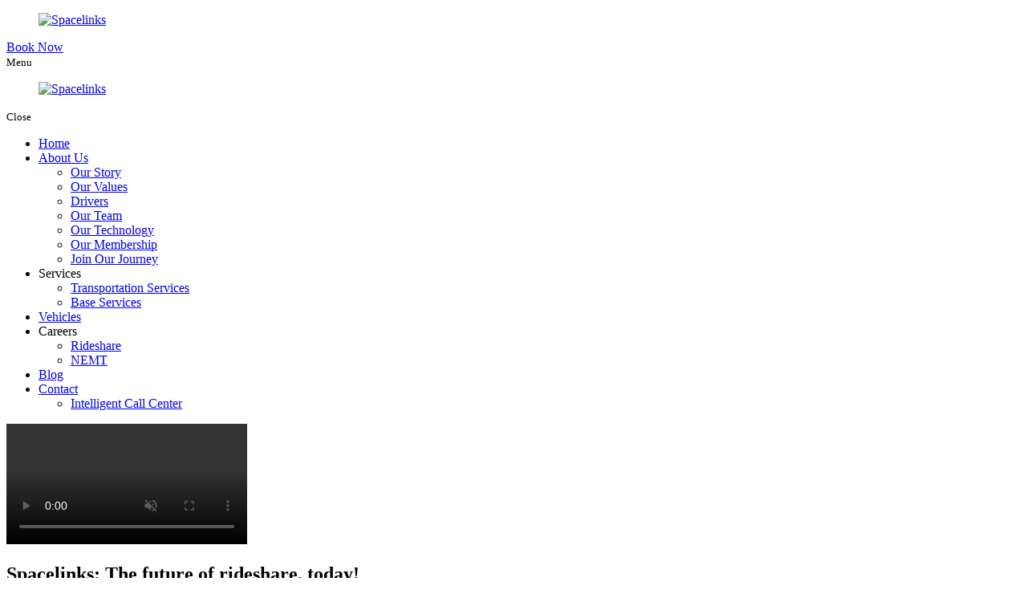

--- FILE ---
content_type: text/html; charset=UTF-8
request_url: https://www.spacelinks.us/
body_size: 24836
content:
<!DOCTYPE html>
<!--[if lt IE 10]>      <html class="no-js lt-ie11 lt-ie10 lt-ie9 lt-ie8 lt-ie7"> <![endif]-->
<!--[if IE 10]>         <html class="no-js lt-ie11 lt-ie10 lt-ie9 lt-ie8"> <![endif]-->
<!--[if IE 11]>         <html class="no-js lt-ie11"> <![endif]-->
<!--[if gt IE 11]><!--> <html class="no-js" lang="en-US"> <!--<![endif]-->
	<head><meta charset="utf-8"><script>if(navigator.userAgent.match(/MSIE|Internet Explorer/i)||navigator.userAgent.match(/Trident\/7\..*?rv:11/i)){var href=document.location.href;if(!href.match(/[?&]nowprocket/)){if(href.indexOf("?")==-1){if(href.indexOf("#")==-1){document.location.href=href+"?nowprocket=1"}else{document.location.href=href.replace("#","?nowprocket=1#")}}else{if(href.indexOf("#")==-1){document.location.href=href+"&nowprocket=1"}else{document.location.href=href.replace("#","&nowprocket=1#")}}}}</script><script>class RocketLazyLoadScripts{constructor(){this.triggerEvents=["keydown","mousedown","mousemove","touchmove","touchstart","touchend","wheel"],this.userEventHandler=this._triggerListener.bind(this),this.touchStartHandler=this._onTouchStart.bind(this),this.touchMoveHandler=this._onTouchMove.bind(this),this.touchEndHandler=this._onTouchEnd.bind(this),this.clickHandler=this._onClick.bind(this),this.interceptedClicks=[],window.addEventListener("pageshow",(e=>{this.persisted=e.persisted})),window.addEventListener("DOMContentLoaded",(()=>{this._preconnect3rdParties()})),this.delayedScripts={normal:[],async:[],defer:[]},this.allJQueries=[]}_addUserInteractionListener(e){document.hidden?e._triggerListener():(this.triggerEvents.forEach((t=>window.addEventListener(t,e.userEventHandler,{passive:!0}))),window.addEventListener("touchstart",e.touchStartHandler,{passive:!0}),window.addEventListener("mousedown",e.touchStartHandler),document.addEventListener("visibilitychange",e.userEventHandler))}_removeUserInteractionListener(){this.triggerEvents.forEach((e=>window.removeEventListener(e,this.userEventHandler,{passive:!0}))),document.removeEventListener("visibilitychange",this.userEventHandler)}_onTouchStart(e){"HTML"!==e.target.tagName&&(window.addEventListener("touchend",this.touchEndHandler),window.addEventListener("mouseup",this.touchEndHandler),window.addEventListener("touchmove",this.touchMoveHandler,{passive:!0}),window.addEventListener("mousemove",this.touchMoveHandler),e.target.addEventListener("click",this.clickHandler),this._renameDOMAttribute(e.target,"onclick","rocket-onclick"))}_onTouchMove(e){window.removeEventListener("touchend",this.touchEndHandler),window.removeEventListener("mouseup",this.touchEndHandler),window.removeEventListener("touchmove",this.touchMoveHandler,{passive:!0}),window.removeEventListener("mousemove",this.touchMoveHandler),e.target.removeEventListener("click",this.clickHandler),this._renameDOMAttribute(e.target,"rocket-onclick","onclick")}_onTouchEnd(e){window.removeEventListener("touchend",this.touchEndHandler),window.removeEventListener("mouseup",this.touchEndHandler),window.removeEventListener("touchmove",this.touchMoveHandler,{passive:!0}),window.removeEventListener("mousemove",this.touchMoveHandler)}_onClick(e){e.target.removeEventListener("click",this.clickHandler),this._renameDOMAttribute(e.target,"rocket-onclick","onclick"),this.interceptedClicks.push(e),e.preventDefault(),e.stopPropagation(),e.stopImmediatePropagation()}_replayClicks(){window.removeEventListener("touchstart",this.touchStartHandler,{passive:!0}),window.removeEventListener("mousedown",this.touchStartHandler),this.interceptedClicks.forEach((e=>{e.target.dispatchEvent(new MouseEvent("click",{view:e.view,bubbles:!0,cancelable:!0}))}))}_renameDOMAttribute(e,t,n){e.hasAttribute&&e.hasAttribute(t)&&(event.target.setAttribute(n,event.target.getAttribute(t)),event.target.removeAttribute(t))}_triggerListener(){this._removeUserInteractionListener(this),"loading"===document.readyState?document.addEventListener("DOMContentLoaded",this._loadEverythingNow.bind(this)):this._loadEverythingNow()}_preconnect3rdParties(){let e=[];document.querySelectorAll("script[type=rocketlazyloadscript]").forEach((t=>{if(t.hasAttribute("src")){const n=new URL(t.src).origin;n!==location.origin&&e.push({src:n,crossOrigin:t.crossOrigin||"module"===t.getAttribute("data-rocket-type")})}})),e=[...new Map(e.map((e=>[JSON.stringify(e),e]))).values()],this._batchInjectResourceHints(e,"preconnect")}async _loadEverythingNow(){this.lastBreath=Date.now(),this._delayEventListeners(),this._delayJQueryReady(this),this._handleDocumentWrite(),this._registerAllDelayedScripts(),this._preloadAllScripts(),await this._loadScriptsFromList(this.delayedScripts.normal),await this._loadScriptsFromList(this.delayedScripts.defer),await this._loadScriptsFromList(this.delayedScripts.async);try{await this._triggerDOMContentLoaded(),await this._triggerWindowLoad()}catch(e){}window.dispatchEvent(new Event("rocket-allScriptsLoaded")),this._replayClicks()}_registerAllDelayedScripts(){document.querySelectorAll("script[type=rocketlazyloadscript]").forEach((e=>{e.hasAttribute("src")?e.hasAttribute("async")&&!1!==e.async?this.delayedScripts.async.push(e):e.hasAttribute("defer")&&!1!==e.defer||"module"===e.getAttribute("data-rocket-type")?this.delayedScripts.defer.push(e):this.delayedScripts.normal.push(e):this.delayedScripts.normal.push(e)}))}async _transformScript(e){return await this._littleBreath(),new Promise((t=>{const n=document.createElement("script");[...e.attributes].forEach((e=>{let t=e.nodeName;"type"!==t&&("data-rocket-type"===t&&(t="type"),n.setAttribute(t,e.nodeValue))})),e.hasAttribute("src")?(n.addEventListener("load",t),n.addEventListener("error",t)):(n.text=e.text,t());try{e.parentNode.replaceChild(n,e)}catch(e){t()}}))}async _loadScriptsFromList(e){const t=e.shift();return t?(await this._transformScript(t),this._loadScriptsFromList(e)):Promise.resolve()}_preloadAllScripts(){this._batchInjectResourceHints([...this.delayedScripts.normal,...this.delayedScripts.defer,...this.delayedScripts.async],"preload")}_batchInjectResourceHints(e,t){var n=document.createDocumentFragment();e.forEach((e=>{if(e.src){const i=document.createElement("link");i.href=e.src,i.rel=t,"preconnect"!==t&&(i.as="script"),e.getAttribute&&"module"===e.getAttribute("data-rocket-type")&&(i.crossOrigin=!0),e.crossOrigin&&(i.crossOrigin=e.crossOrigin),n.appendChild(i)}})),document.head.appendChild(n)}_delayEventListeners(){let e={};function t(t,n){!function(t){function n(n){return e[t].eventsToRewrite.indexOf(n)>=0?"rocket-"+n:n}e[t]||(e[t]={originalFunctions:{add:t.addEventListener,remove:t.removeEventListener},eventsToRewrite:[]},t.addEventListener=function(){arguments[0]=n(arguments[0]),e[t].originalFunctions.add.apply(t,arguments)},t.removeEventListener=function(){arguments[0]=n(arguments[0]),e[t].originalFunctions.remove.apply(t,arguments)})}(t),e[t].eventsToRewrite.push(n)}function n(e,t){let n=e[t];Object.defineProperty(e,t,{get:()=>n||function(){},set(i){e["rocket"+t]=n=i}})}t(document,"DOMContentLoaded"),t(window,"DOMContentLoaded"),t(window,"load"),t(window,"pageshow"),t(document,"readystatechange"),n(document,"onreadystatechange"),n(window,"onload"),n(window,"onpageshow")}_delayJQueryReady(e){let t=window.jQuery;Object.defineProperty(window,"jQuery",{get:()=>t,set(n){if(n&&n.fn&&!e.allJQueries.includes(n)){n.fn.ready=n.fn.init.prototype.ready=function(t){e.domReadyFired?t.bind(document)(n):document.addEventListener("rocket-DOMContentLoaded",(()=>t.bind(document)(n)))};const t=n.fn.on;n.fn.on=n.fn.init.prototype.on=function(){if(this[0]===window){function e(e){return e.split(" ").map((e=>"load"===e||0===e.indexOf("load.")?"rocket-jquery-load":e)).join(" ")}"string"==typeof arguments[0]||arguments[0]instanceof String?arguments[0]=e(arguments[0]):"object"==typeof arguments[0]&&Object.keys(arguments[0]).forEach((t=>{delete Object.assign(arguments[0],{[e(t)]:arguments[0][t]})[t]}))}return t.apply(this,arguments),this},e.allJQueries.push(n)}t=n}})}async _triggerDOMContentLoaded(){this.domReadyFired=!0,await this._littleBreath(),document.dispatchEvent(new Event("rocket-DOMContentLoaded")),await this._littleBreath(),window.dispatchEvent(new Event("rocket-DOMContentLoaded")),await this._littleBreath(),document.dispatchEvent(new Event("rocket-readystatechange")),await this._littleBreath(),document.rocketonreadystatechange&&document.rocketonreadystatechange()}async _triggerWindowLoad(){await this._littleBreath(),window.dispatchEvent(new Event("rocket-load")),await this._littleBreath(),window.rocketonload&&window.rocketonload(),await this._littleBreath(),this.allJQueries.forEach((e=>e(window).trigger("rocket-jquery-load"))),await this._littleBreath();const e=new Event("rocket-pageshow");e.persisted=this.persisted,window.dispatchEvent(e),await this._littleBreath(),window.rocketonpageshow&&window.rocketonpageshow({persisted:this.persisted})}_handleDocumentWrite(){const e=new Map;document.write=document.writeln=function(t){const n=document.currentScript,i=document.createRange(),r=n.parentElement;let o=e.get(n);void 0===o&&(o=n.nextSibling,e.set(n,o));const s=document.createDocumentFragment();i.setStart(s,0),s.appendChild(i.createContextualFragment(t)),r.insertBefore(s,o)}}async _littleBreath(){Date.now()-this.lastBreath>45&&(await this._requestAnimFrame(),this.lastBreath=Date.now())}async _requestAnimFrame(){return document.hidden?new Promise((e=>setTimeout(e))):new Promise((e=>requestAnimationFrame(e)))}static run(){const e=new RocketLazyLoadScripts;e._addUserInteractionListener(e)}}RocketLazyLoadScripts.run();</script>
		
		<meta name="viewport" content="width=device-width, initial-scale=1">
		<meta name="keywords" content="Medical Transportation in New York New York, Medical Transportation in NY, Executive Car Services in NY, Car Service in NY, Luxury Transportation in NY, Premium Passenger Transport in NY, Limo Service in NY, Luxury Chauffeurs in NY">
    <!--[if IE]><meta http-equiv="X-UA-Compatible" content="IE=edge,chrome=1"><![endif]-->

		
		<link rel="icon" href="https://www.spacelinks.us/wp-content/themes/spacelinksel744/images/favicon.png"/>
		<link rel="stylesheet" href="https://www.spacelinks.us/wp-content/themes/spacelinksel744/style.min.css">
		<link rel="stylesheet" href="https://www.spacelinks.us/wp-content/themes/spacelinksel744/css/media.min.css">
		<link rel="stylesheet" href="https://www.spacelinks.us/wp-content/themes/spacelinksel744/css/hamburgers.min.css">
		<link rel="stylesheet" href="https://www.spacelinks.us/wp-content/themes/spacelinksel744/css/rslides.min.css">
		<link data-minify="1" rel="stylesheet" href="https://www.spacelinks.us/wp-content/cache/min/1/wp-content/themes/spacelinksel744/css/font-awesome.min.css?ver=1758570956">
		<link rel="stylesheet" href="https://www.spacelinks.us/wp-content/themes/spacelinksel744/css/owlcarousel/owl.carousel.min.css"> 
		<link rel="stylesheet" href="https://www.spacelinks.us/wp-content/themes/spacelinksel744/css/owlcarousel/owl.theme.default.min.css">
		<link rel="stylesheet" href="https://www.spacelinks.us/wp-content/themes/spacelinksel744/css/animate.min.css">

		<!-- Premium About Us -->
				
		<!-- Premium Services -->
		
		<!--Admin Responsive-->

		
		
		
		

		<script type="rocketlazyloadscript">(function(html){html.className = html.className.replace(/\bno-js\b/,'js')})(document.documentElement);</script>
<meta name='robots' content='index, follow, max-image-preview:large, max-snippet:-1, max-video-preview:-1' />

	<!-- This site is optimized with the Yoast SEO plugin v23.4 - https://yoast.com/wordpress/plugins/seo/ -->
	<title>Medical Transportation | Premium Passenger Transport</title><link rel="preload" as="style" href="https://fonts.googleapis.com/css?family=Open%20Sans%3A300%2C400%2C500%2C600%2C700%2C800%7CUbuntu%7CMerriweather%3A400%2C700%2C900%2C400italic%2C700italic%2C900italic%7CMontserrat%3A400%2C700%7CInconsolata%3A400&#038;subset=greek%2Clatin%2Cgreek-ext%2Cvietnamese%2Ccyrillic-ext%2Clatin-ext%2Ccyrillic,latin%2Clatin-ext&#038;display=swap" /><link rel="stylesheet" href="https://fonts.googleapis.com/css?family=Open%20Sans%3A300%2C400%2C500%2C600%2C700%2C800%7CUbuntu%7CMerriweather%3A400%2C700%2C900%2C400italic%2C700italic%2C900italic%7CMontserrat%3A400%2C700%7CInconsolata%3A400&#038;subset=greek%2Clatin%2Cgreek-ext%2Cvietnamese%2Ccyrillic-ext%2Clatin-ext%2Ccyrillic,latin%2Clatin-ext&#038;display=swap" media="print" onload="this.media='all'" /><noscript><link rel="stylesheet" href="https://fonts.googleapis.com/css?family=Open%20Sans%3A300%2C400%2C500%2C600%2C700%2C800%7CUbuntu%7CMerriweather%3A400%2C700%2C900%2C400italic%2C700italic%2C900italic%7CMontserrat%3A400%2C700%7CInconsolata%3A400&#038;subset=greek%2Clatin%2Cgreek-ext%2Cvietnamese%2Ccyrillic-ext%2Clatin-ext%2Ccyrillic,latin%2Clatin-ext&#038;display=swap" /></noscript>
	<meta name="description" content="Revolutionizing medical transportation through innovation and experience. Get where you need to go with trust, reliability, and exceptional service every time." />
	<link rel="canonical" href="https://www.spacelinks.us/" />
	<meta property="og:locale" content="en_US" />
	<meta property="og:type" content="website" />
	<meta property="og:title" content="Medical Transportation | Premium Passenger Transport" />
	<meta property="og:description" content="Revolutionizing medical transportation through innovation and experience. Get where you need to go with trust, reliability, and exceptional service every time." />
	<meta property="og:url" content="https://www.spacelinks.us/" />
	<meta property="og:site_name" content="Spacelinks" />
	<meta property="article:modified_time" content="2025-08-29T19:18:33+00:00" />
	<meta name="twitter:card" content="summary_large_image" />
	<script type="application/ld+json" class="yoast-schema-graph">{"@context":"https://schema.org","@graph":[{"@type":"WebPage","@id":"https://www.spacelinks.us/","url":"https://www.spacelinks.us/","name":"Medical Transportation | Premium Passenger Transport","isPartOf":{"@id":"https://www.spacelinks.us/#website"},"about":{"@id":"https://www.spacelinks.us/#organization"},"datePublished":"2024-11-04T02:58:02+00:00","dateModified":"2025-08-29T19:18:33+00:00","description":"Revolutionizing medical transportation through innovation and experience. Get where you need to go with trust, reliability, and exceptional service every time.","breadcrumb":{"@id":"https://www.spacelinks.us/#breadcrumb"},"inLanguage":"en-US","potentialAction":[{"@type":"ReadAction","target":["https://www.spacelinks.us/"]}]},{"@type":"BreadcrumbList","@id":"https://www.spacelinks.us/#breadcrumb","itemListElement":[{"@type":"ListItem","position":1,"name":"Home"}]},{"@type":"WebSite","@id":"https://www.spacelinks.us/#website","url":"https://www.spacelinks.us/","name":"Spacelinks","description":"","publisher":{"@id":"https://www.spacelinks.us/#organization"},"potentialAction":[{"@type":"SearchAction","target":{"@type":"EntryPoint","urlTemplate":"https://www.spacelinks.us/?s={search_term_string}"},"query-input":{"@type":"PropertyValueSpecification","valueRequired":true,"valueName":"search_term_string"}}],"inLanguage":"en-US"},{"@type":"Organization","@id":"https://www.spacelinks.us/#organization","name":"Spacelinks","url":"https://www.spacelinks.us/","logo":{"@type":"ImageObject","inLanguage":"en-US","@id":"https://www.spacelinks.us/#/schema/logo/image/","url":"https://www.spacelinks.us/wp-content/uploads/2024/12/cropped-main-logo.png","contentUrl":"https://www.spacelinks.us/wp-content/uploads/2024/12/cropped-main-logo.png","width":240,"height":206,"caption":"Spacelinks"},"image":{"@id":"https://www.spacelinks.us/#/schema/logo/image/"}}]}</script>
	<!-- / Yoast SEO plugin. -->


<link rel='dns-prefetch' href='//fonts.googleapis.com' />
<link href='https://fonts.gstatic.com' crossorigin rel='preconnect' />
<link rel="alternate" type="application/rss+xml" title="Spacelinks &raquo; Feed" href="https://www.spacelinks.us/feed" />
<link rel="alternate" type="application/rss+xml" title="Spacelinks &raquo; Comments Feed" href="https://www.spacelinks.us/comments/feed" />

<link data-minify="1" rel='stylesheet' id='twbbwg-global-css' href='https://www.spacelinks.us/wp-content/cache/min/1/wp-content/plugins/photo-gallery/booster/assets/css/global.css?ver=1758570956' type='text/css' media='all' />
<link rel='stylesheet' id='wp-block-library-css' href='https://www.spacelinks.us/wp-includes/css/dist/block-library/style.min.css?ver=6.5' type='text/css' media='all' />
<style id='classic-theme-styles-inline-css' type='text/css'>
/*! This file is auto-generated */
.wp-block-button__link{color:#fff;background-color:#32373c;border-radius:9999px;box-shadow:none;text-decoration:none;padding:calc(.667em + 2px) calc(1.333em + 2px);font-size:1.125em}.wp-block-file__button{background:#32373c;color:#fff;text-decoration:none}
</style>
<style id='global-styles-inline-css' type='text/css'>
body{--wp--preset--color--black: #000000;--wp--preset--color--cyan-bluish-gray: #abb8c3;--wp--preset--color--white: #ffffff;--wp--preset--color--pale-pink: #f78da7;--wp--preset--color--vivid-red: #cf2e2e;--wp--preset--color--luminous-vivid-orange: #ff6900;--wp--preset--color--luminous-vivid-amber: #fcb900;--wp--preset--color--light-green-cyan: #7bdcb5;--wp--preset--color--vivid-green-cyan: #00d084;--wp--preset--color--pale-cyan-blue: #8ed1fc;--wp--preset--color--vivid-cyan-blue: #0693e3;--wp--preset--color--vivid-purple: #9b51e0;--wp--preset--gradient--vivid-cyan-blue-to-vivid-purple: linear-gradient(135deg,rgba(6,147,227,1) 0%,rgb(155,81,224) 100%);--wp--preset--gradient--light-green-cyan-to-vivid-green-cyan: linear-gradient(135deg,rgb(122,220,180) 0%,rgb(0,208,130) 100%);--wp--preset--gradient--luminous-vivid-amber-to-luminous-vivid-orange: linear-gradient(135deg,rgba(252,185,0,1) 0%,rgba(255,105,0,1) 100%);--wp--preset--gradient--luminous-vivid-orange-to-vivid-red: linear-gradient(135deg,rgba(255,105,0,1) 0%,rgb(207,46,46) 100%);--wp--preset--gradient--very-light-gray-to-cyan-bluish-gray: linear-gradient(135deg,rgb(238,238,238) 0%,rgb(169,184,195) 100%);--wp--preset--gradient--cool-to-warm-spectrum: linear-gradient(135deg,rgb(74,234,220) 0%,rgb(151,120,209) 20%,rgb(207,42,186) 40%,rgb(238,44,130) 60%,rgb(251,105,98) 80%,rgb(254,248,76) 100%);--wp--preset--gradient--blush-light-purple: linear-gradient(135deg,rgb(255,206,236) 0%,rgb(152,150,240) 100%);--wp--preset--gradient--blush-bordeaux: linear-gradient(135deg,rgb(254,205,165) 0%,rgb(254,45,45) 50%,rgb(107,0,62) 100%);--wp--preset--gradient--luminous-dusk: linear-gradient(135deg,rgb(255,203,112) 0%,rgb(199,81,192) 50%,rgb(65,88,208) 100%);--wp--preset--gradient--pale-ocean: linear-gradient(135deg,rgb(255,245,203) 0%,rgb(182,227,212) 50%,rgb(51,167,181) 100%);--wp--preset--gradient--electric-grass: linear-gradient(135deg,rgb(202,248,128) 0%,rgb(113,206,126) 100%);--wp--preset--gradient--midnight: linear-gradient(135deg,rgb(2,3,129) 0%,rgb(40,116,252) 100%);--wp--preset--font-size--small: 13px;--wp--preset--font-size--medium: 20px;--wp--preset--font-size--large: 36px;--wp--preset--font-size--x-large: 42px;--wp--preset--spacing--20: 0.44rem;--wp--preset--spacing--30: 0.67rem;--wp--preset--spacing--40: 1rem;--wp--preset--spacing--50: 1.5rem;--wp--preset--spacing--60: 2.25rem;--wp--preset--spacing--70: 3.38rem;--wp--preset--spacing--80: 5.06rem;--wp--preset--shadow--natural: 6px 6px 9px rgba(0, 0, 0, 0.2);--wp--preset--shadow--deep: 12px 12px 50px rgba(0, 0, 0, 0.4);--wp--preset--shadow--sharp: 6px 6px 0px rgba(0, 0, 0, 0.2);--wp--preset--shadow--outlined: 6px 6px 0px -3px rgba(255, 255, 255, 1), 6px 6px rgba(0, 0, 0, 1);--wp--preset--shadow--crisp: 6px 6px 0px rgba(0, 0, 0, 1);}:where(.is-layout-flex){gap: 0.5em;}:where(.is-layout-grid){gap: 0.5em;}body .is-layout-flow > .alignleft{float: left;margin-inline-start: 0;margin-inline-end: 2em;}body .is-layout-flow > .alignright{float: right;margin-inline-start: 2em;margin-inline-end: 0;}body .is-layout-flow > .aligncenter{margin-left: auto !important;margin-right: auto !important;}body .is-layout-constrained > .alignleft{float: left;margin-inline-start: 0;margin-inline-end: 2em;}body .is-layout-constrained > .alignright{float: right;margin-inline-start: 2em;margin-inline-end: 0;}body .is-layout-constrained > .aligncenter{margin-left: auto !important;margin-right: auto !important;}body .is-layout-constrained > :where(:not(.alignleft):not(.alignright):not(.alignfull)){max-width: var(--wp--style--global--content-size);margin-left: auto !important;margin-right: auto !important;}body .is-layout-constrained > .alignwide{max-width: var(--wp--style--global--wide-size);}body .is-layout-flex{display: flex;}body .is-layout-flex{flex-wrap: wrap;align-items: center;}body .is-layout-flex > *{margin: 0;}body .is-layout-grid{display: grid;}body .is-layout-grid > *{margin: 0;}:where(.wp-block-columns.is-layout-flex){gap: 2em;}:where(.wp-block-columns.is-layout-grid){gap: 2em;}:where(.wp-block-post-template.is-layout-flex){gap: 1.25em;}:where(.wp-block-post-template.is-layout-grid){gap: 1.25em;}.has-black-color{color: var(--wp--preset--color--black) !important;}.has-cyan-bluish-gray-color{color: var(--wp--preset--color--cyan-bluish-gray) !important;}.has-white-color{color: var(--wp--preset--color--white) !important;}.has-pale-pink-color{color: var(--wp--preset--color--pale-pink) !important;}.has-vivid-red-color{color: var(--wp--preset--color--vivid-red) !important;}.has-luminous-vivid-orange-color{color: var(--wp--preset--color--luminous-vivid-orange) !important;}.has-luminous-vivid-amber-color{color: var(--wp--preset--color--luminous-vivid-amber) !important;}.has-light-green-cyan-color{color: var(--wp--preset--color--light-green-cyan) !important;}.has-vivid-green-cyan-color{color: var(--wp--preset--color--vivid-green-cyan) !important;}.has-pale-cyan-blue-color{color: var(--wp--preset--color--pale-cyan-blue) !important;}.has-vivid-cyan-blue-color{color: var(--wp--preset--color--vivid-cyan-blue) !important;}.has-vivid-purple-color{color: var(--wp--preset--color--vivid-purple) !important;}.has-black-background-color{background-color: var(--wp--preset--color--black) !important;}.has-cyan-bluish-gray-background-color{background-color: var(--wp--preset--color--cyan-bluish-gray) !important;}.has-white-background-color{background-color: var(--wp--preset--color--white) !important;}.has-pale-pink-background-color{background-color: var(--wp--preset--color--pale-pink) !important;}.has-vivid-red-background-color{background-color: var(--wp--preset--color--vivid-red) !important;}.has-luminous-vivid-orange-background-color{background-color: var(--wp--preset--color--luminous-vivid-orange) !important;}.has-luminous-vivid-amber-background-color{background-color: var(--wp--preset--color--luminous-vivid-amber) !important;}.has-light-green-cyan-background-color{background-color: var(--wp--preset--color--light-green-cyan) !important;}.has-vivid-green-cyan-background-color{background-color: var(--wp--preset--color--vivid-green-cyan) !important;}.has-pale-cyan-blue-background-color{background-color: var(--wp--preset--color--pale-cyan-blue) !important;}.has-vivid-cyan-blue-background-color{background-color: var(--wp--preset--color--vivid-cyan-blue) !important;}.has-vivid-purple-background-color{background-color: var(--wp--preset--color--vivid-purple) !important;}.has-black-border-color{border-color: var(--wp--preset--color--black) !important;}.has-cyan-bluish-gray-border-color{border-color: var(--wp--preset--color--cyan-bluish-gray) !important;}.has-white-border-color{border-color: var(--wp--preset--color--white) !important;}.has-pale-pink-border-color{border-color: var(--wp--preset--color--pale-pink) !important;}.has-vivid-red-border-color{border-color: var(--wp--preset--color--vivid-red) !important;}.has-luminous-vivid-orange-border-color{border-color: var(--wp--preset--color--luminous-vivid-orange) !important;}.has-luminous-vivid-amber-border-color{border-color: var(--wp--preset--color--luminous-vivid-amber) !important;}.has-light-green-cyan-border-color{border-color: var(--wp--preset--color--light-green-cyan) !important;}.has-vivid-green-cyan-border-color{border-color: var(--wp--preset--color--vivid-green-cyan) !important;}.has-pale-cyan-blue-border-color{border-color: var(--wp--preset--color--pale-cyan-blue) !important;}.has-vivid-cyan-blue-border-color{border-color: var(--wp--preset--color--vivid-cyan-blue) !important;}.has-vivid-purple-border-color{border-color: var(--wp--preset--color--vivid-purple) !important;}.has-vivid-cyan-blue-to-vivid-purple-gradient-background{background: var(--wp--preset--gradient--vivid-cyan-blue-to-vivid-purple) !important;}.has-light-green-cyan-to-vivid-green-cyan-gradient-background{background: var(--wp--preset--gradient--light-green-cyan-to-vivid-green-cyan) !important;}.has-luminous-vivid-amber-to-luminous-vivid-orange-gradient-background{background: var(--wp--preset--gradient--luminous-vivid-amber-to-luminous-vivid-orange) !important;}.has-luminous-vivid-orange-to-vivid-red-gradient-background{background: var(--wp--preset--gradient--luminous-vivid-orange-to-vivid-red) !important;}.has-very-light-gray-to-cyan-bluish-gray-gradient-background{background: var(--wp--preset--gradient--very-light-gray-to-cyan-bluish-gray) !important;}.has-cool-to-warm-spectrum-gradient-background{background: var(--wp--preset--gradient--cool-to-warm-spectrum) !important;}.has-blush-light-purple-gradient-background{background: var(--wp--preset--gradient--blush-light-purple) !important;}.has-blush-bordeaux-gradient-background{background: var(--wp--preset--gradient--blush-bordeaux) !important;}.has-luminous-dusk-gradient-background{background: var(--wp--preset--gradient--luminous-dusk) !important;}.has-pale-ocean-gradient-background{background: var(--wp--preset--gradient--pale-ocean) !important;}.has-electric-grass-gradient-background{background: var(--wp--preset--gradient--electric-grass) !important;}.has-midnight-gradient-background{background: var(--wp--preset--gradient--midnight) !important;}.has-small-font-size{font-size: var(--wp--preset--font-size--small) !important;}.has-medium-font-size{font-size: var(--wp--preset--font-size--medium) !important;}.has-large-font-size{font-size: var(--wp--preset--font-size--large) !important;}.has-x-large-font-size{font-size: var(--wp--preset--font-size--x-large) !important;}
.wp-block-navigation a:where(:not(.wp-element-button)){color: inherit;}
:where(.wp-block-post-template.is-layout-flex){gap: 1.25em;}:where(.wp-block-post-template.is-layout-grid){gap: 1.25em;}
:where(.wp-block-columns.is-layout-flex){gap: 2em;}:where(.wp-block-columns.is-layout-grid){gap: 2em;}
.wp-block-pullquote{font-size: 1.5em;line-height: 1.6;}
</style>
<link data-minify="1" rel='stylesheet' id='bwg_fonts-css' href='https://www.spacelinks.us/wp-content/cache/min/1/wp-content/plugins/photo-gallery/css/bwg-fonts/fonts.css?ver=1758570956' type='text/css' media='all' />
<link rel='stylesheet' id='sumoselect-css' href='https://www.spacelinks.us/wp-content/plugins/photo-gallery/css/sumoselect.min.css?ver=3.4.6' type='text/css' media='all' />
<link rel='stylesheet' id='mCustomScrollbar-css' href='https://www.spacelinks.us/wp-content/plugins/photo-gallery/css/jquery.mCustomScrollbar.min.css?ver=3.1.5' type='text/css' media='all' />

<link rel='stylesheet' id='bwg_frontend-css' href='https://www.spacelinks.us/wp-content/plugins/photo-gallery/css/styles.min.css?ver=1.8.35' type='text/css' media='all' />

<script type="rocketlazyloadscript" data-rocket-type="text/javascript" src="https://www.spacelinks.us/wp-includes/js/jquery/jquery.min.js?ver=3.7.1" id="jquery-core-js" defer></script>
<script type="rocketlazyloadscript" data-rocket-type="text/javascript" src="https://www.spacelinks.us/wp-includes/js/jquery/jquery-migrate.min.js?ver=3.4.1" id="jquery-migrate-js" defer></script>
<script type="rocketlazyloadscript" data-minify="1" data-rocket-type="text/javascript" src="https://www.spacelinks.us/wp-content/cache/min/1/wp-content/plugins/photo-gallery/booster/assets/js/circle-progress.js?ver=1758570956" id="twbbwg-circle-js" defer></script>
<script type="text/javascript" id="twbbwg-global-js-extra">
/* <![CDATA[ */
var twb = {"nonce":"87edbfc6c3","ajax_url":"https:\/\/www.spacelinks.us\/wp-admin\/admin-ajax.php","plugin_url":"https:\/\/www.spacelinks.us\/wp-content\/plugins\/photo-gallery\/booster","href":"https:\/\/www.spacelinks.us\/wp-admin\/admin.php?page=twbbwg_photo-gallery"};
var twb = {"nonce":"87edbfc6c3","ajax_url":"https:\/\/www.spacelinks.us\/wp-admin\/admin-ajax.php","plugin_url":"https:\/\/www.spacelinks.us\/wp-content\/plugins\/photo-gallery\/booster","href":"https:\/\/www.spacelinks.us\/wp-admin\/admin.php?page=twbbwg_photo-gallery"};
/* ]]> */
</script>
<script type="rocketlazyloadscript" data-minify="1" data-rocket-type="text/javascript" src="https://www.spacelinks.us/wp-content/cache/min/1/wp-content/plugins/photo-gallery/booster/assets/js/global.js?ver=1758570956" id="twbbwg-global-js" defer></script>
<script type="text/javascript" id="cookie-law-info-js-extra">
/* <![CDATA[ */
var _ckyConfig = {"_ipData":[],"_assetsURL":"https:\/\/www.spacelinks.us\/wp-content\/plugins\/cookie-law-info\/lite\/frontend\/images\/","_publicURL":"https:\/\/www.spacelinks.us","_expiry":"365","_categories":[{"name":"Necessary","slug":"necessary","isNecessary":true,"ccpaDoNotSell":true,"cookies":[],"active":true,"defaultConsent":{"gdpr":true,"ccpa":true}},{"name":"Functional","slug":"functional","isNecessary":false,"ccpaDoNotSell":true,"cookies":[],"active":true,"defaultConsent":{"gdpr":false,"ccpa":false}},{"name":"Analytics","slug":"analytics","isNecessary":false,"ccpaDoNotSell":true,"cookies":[],"active":true,"defaultConsent":{"gdpr":false,"ccpa":false}},{"name":"Performance","slug":"performance","isNecessary":false,"ccpaDoNotSell":true,"cookies":[],"active":true,"defaultConsent":{"gdpr":false,"ccpa":false}},{"name":"Advertisement","slug":"advertisement","isNecessary":false,"ccpaDoNotSell":true,"cookies":[],"active":true,"defaultConsent":{"gdpr":false,"ccpa":false}}],"_activeLaw":"gdpr","_rootDomain":"","_block":"1","_showBanner":"1","_bannerConfig":{"settings":{"type":"box","preferenceCenterType":"popup","position":"bottom-left","applicableLaw":"gdpr"},"behaviours":{"reloadBannerOnAccept":false,"loadAnalyticsByDefault":false,"animations":{"onLoad":"animate","onHide":"sticky"}},"config":{"revisitConsent":{"status":true,"tag":"revisit-consent","position":"bottom-right","meta":{"url":"#"},"styles":{"background-color":"#25cc70"},"elements":{"title":{"type":"text","tag":"revisit-consent-title","status":true,"styles":{"color":"#0056a7"}}}},"preferenceCenter":{"toggle":{"status":true,"tag":"detail-category-toggle","type":"toggle","states":{"active":{"styles":{"background-color":"#1863DC"}},"inactive":{"styles":{"background-color":"#D0D5D2"}}}}},"categoryPreview":{"status":false,"toggle":{"status":true,"tag":"detail-category-preview-toggle","type":"toggle","states":{"active":{"styles":{"background-color":"#1863DC"}},"inactive":{"styles":{"background-color":"#D0D5D2"}}}}},"videoPlaceholder":{"status":true,"styles":{"background-color":"#000000","border-color":"#000000","color":"#ffffff"}},"readMore":{"status":false,"tag":"readmore-button","type":"link","meta":{"noFollow":true,"newTab":true},"styles":{"color":"#1863DC","background-color":"transparent","border-color":"transparent"}},"auditTable":{"status":true},"optOption":{"status":true,"toggle":{"status":true,"tag":"optout-option-toggle","type":"toggle","states":{"active":{"styles":{"background-color":"#1863dc"}},"inactive":{"styles":{"background-color":"#FFFFFF"}}}}}}},"_version":"3.3.5","_logConsent":"1","_tags":[{"tag":"accept-button","styles":{"color":"#FFFFFF","background-color":"#1863DC","border-color":"#1863DC"}},{"tag":"reject-button","styles":{"color":"#1863DC","background-color":"transparent","border-color":"#1863DC"}},{"tag":"settings-button","styles":{"color":"#1863DC","background-color":"transparent","border-color":"#1863DC"}},{"tag":"readmore-button","styles":{"color":"#1863DC","background-color":"transparent","border-color":"transparent"}},{"tag":"donotsell-button","styles":{"color":"#1863DC","background-color":"transparent","border-color":"transparent"}},{"tag":"accept-button","styles":{"color":"#FFFFFF","background-color":"#1863DC","border-color":"#1863DC"}},{"tag":"revisit-consent","styles":{"background-color":"#25cc70"}}],"_shortCodes":[{"key":"cky_readmore","content":"<a href=\"#\" class=\"cky-policy\" aria-label=\"Cookie Policy\" target=\"_blank\" rel=\"noopener\" data-cky-tag=\"readmore-button\">Cookie Policy<\/a>","tag":"readmore-button","status":false,"attributes":{"rel":"nofollow","target":"_blank"}},{"key":"cky_show_desc","content":"<button class=\"cky-show-desc-btn\" data-cky-tag=\"show-desc-button\" aria-label=\"Show more\">Show more<\/button>","tag":"show-desc-button","status":true,"attributes":[]},{"key":"cky_hide_desc","content":"<button class=\"cky-show-desc-btn\" data-cky-tag=\"hide-desc-button\" aria-label=\"Show less\">Show less<\/button>","tag":"hide-desc-button","status":true,"attributes":[]},{"key":"cky_category_toggle_label","content":"[cky_{{status}}_category_label] [cky_preference_{{category_slug}}_title]","tag":"","status":true,"attributes":[]},{"key":"cky_enable_category_label","content":"Enable","tag":"","status":true,"attributes":[]},{"key":"cky_disable_category_label","content":"Disable","tag":"","status":true,"attributes":[]},{"key":"cky_video_placeholder","content":"<div class=\"video-placeholder-normal\" data-cky-tag=\"video-placeholder\" id=\"[UNIQUEID]\"><p class=\"video-placeholder-text-normal\" data-cky-tag=\"placeholder-title\">Please accept cookies to access this content<\/p><\/div>","tag":"","status":true,"attributes":[]},{"key":"cky_enable_optout_label","content":"Enable","tag":"","status":true,"attributes":[]},{"key":"cky_disable_optout_label","content":"Disable","tag":"","status":true,"attributes":[]},{"key":"cky_optout_toggle_label","content":"[cky_{{status}}_optout_label] [cky_optout_option_title]","tag":"","status":true,"attributes":[]},{"key":"cky_optout_option_title","content":"Do Not Sell or Share My Personal Information","tag":"","status":true,"attributes":[]},{"key":"cky_optout_close_label","content":"Close","tag":"","status":true,"attributes":[]},{"key":"cky_preference_close_label","content":"Close","tag":"","status":true,"attributes":[]}],"_rtl":"","_language":"en","_providersToBlock":[]};
var _ckyStyles = {"css":".cky-overlay{background: #000000; opacity: 0.4; position: fixed; top: 0; left: 0; width: 100%; height: 100%; z-index: 99999999;}.cky-hide{display: none;}.cky-btn-revisit-wrapper{display: flex; align-items: center; justify-content: center; background: #0056a7; width: 45px; height: 45px; border-radius: 50%; position: fixed; z-index: 999999; cursor: pointer;}.cky-revisit-bottom-left{bottom: 15px; left: 15px;}.cky-revisit-bottom-right{bottom: 15px; right: 15px;}.cky-btn-revisit-wrapper .cky-btn-revisit{display: flex; align-items: center; justify-content: center; background: none; border: none; cursor: pointer; position: relative; margin: 0; padding: 0;}.cky-btn-revisit-wrapper .cky-btn-revisit img{max-width: fit-content; margin: 0; height: 30px; width: 30px;}.cky-revisit-bottom-left:hover::before{content: attr(data-tooltip); position: absolute; background: #4e4b66; color: #ffffff; left: calc(100% + 7px); font-size: 12px; line-height: 16px; width: max-content; padding: 4px 8px; border-radius: 4px;}.cky-revisit-bottom-left:hover::after{position: absolute; content: \"\"; border: 5px solid transparent; left: calc(100% + 2px); border-left-width: 0; border-right-color: #4e4b66;}.cky-revisit-bottom-right:hover::before{content: attr(data-tooltip); position: absolute; background: #4e4b66; color: #ffffff; right: calc(100% + 7px); font-size: 12px; line-height: 16px; width: max-content; padding: 4px 8px; border-radius: 4px;}.cky-revisit-bottom-right:hover::after{position: absolute; content: \"\"; border: 5px solid transparent; right: calc(100% + 2px); border-right-width: 0; border-left-color: #4e4b66;}.cky-revisit-hide{display: none;}.cky-consent-container{position: fixed; width: 440px; box-sizing: border-box; z-index: 9999999; border-radius: 6px;}.cky-consent-container .cky-consent-bar{background: #ffffff; border: 1px solid; padding: 20px 26px; box-shadow: 0 -1px 10px 0 #acabab4d; border-radius: 6px;}.cky-box-bottom-left{bottom: 40px; left: 40px;}.cky-box-bottom-right{bottom: 40px; right: 40px;}.cky-box-top-left{top: 40px; left: 40px;}.cky-box-top-right{top: 40px; right: 40px;}.cky-custom-brand-logo-wrapper .cky-custom-brand-logo{width: 100px; height: auto; margin: 0 0 12px 0;}.cky-notice .cky-title{color: #212121; font-weight: 700; font-size: 18px; line-height: 24px; margin: 0 0 12px 0;}.cky-notice-des *,.cky-preference-content-wrapper *,.cky-accordion-header-des *,.cky-gpc-wrapper .cky-gpc-desc *{font-size: 14px;}.cky-notice-des{color: #212121; font-size: 14px; line-height: 24px; font-weight: 400;}.cky-notice-des img{height: 25px; width: 25px;}.cky-consent-bar .cky-notice-des p,.cky-gpc-wrapper .cky-gpc-desc p,.cky-preference-body-wrapper .cky-preference-content-wrapper p,.cky-accordion-header-wrapper .cky-accordion-header-des p,.cky-cookie-des-table li div:last-child p{color: inherit; margin-top: 0; overflow-wrap: break-word;}.cky-notice-des P:last-child,.cky-preference-content-wrapper p:last-child,.cky-cookie-des-table li div:last-child p:last-child,.cky-gpc-wrapper .cky-gpc-desc p:last-child{margin-bottom: 0;}.cky-notice-des a.cky-policy,.cky-notice-des button.cky-policy{font-size: 14px; color: #1863dc; white-space: nowrap; cursor: pointer; background: transparent; border: 1px solid; text-decoration: underline;}.cky-notice-des button.cky-policy{padding: 0;}.cky-notice-des a.cky-policy:focus-visible,.cky-notice-des button.cky-policy:focus-visible,.cky-preference-content-wrapper .cky-show-desc-btn:focus-visible,.cky-accordion-header .cky-accordion-btn:focus-visible,.cky-preference-header .cky-btn-close:focus-visible,.cky-switch input[type=\"checkbox\"]:focus-visible,.cky-footer-wrapper a:focus-visible,.cky-btn:focus-visible{outline: 2px solid #1863dc; outline-offset: 2px;}.cky-btn:focus:not(:focus-visible),.cky-accordion-header .cky-accordion-btn:focus:not(:focus-visible),.cky-preference-content-wrapper .cky-show-desc-btn:focus:not(:focus-visible),.cky-btn-revisit-wrapper .cky-btn-revisit:focus:not(:focus-visible),.cky-preference-header .cky-btn-close:focus:not(:focus-visible),.cky-consent-bar .cky-banner-btn-close:focus:not(:focus-visible){outline: 0;}button.cky-show-desc-btn:not(:hover):not(:active){color: #1863dc; background: transparent;}button.cky-accordion-btn:not(:hover):not(:active),button.cky-banner-btn-close:not(:hover):not(:active),button.cky-btn-revisit:not(:hover):not(:active),button.cky-btn-close:not(:hover):not(:active){background: transparent;}.cky-consent-bar button:hover,.cky-modal.cky-modal-open button:hover,.cky-consent-bar button:focus,.cky-modal.cky-modal-open button:focus{text-decoration: none;}.cky-notice-btn-wrapper{display: flex; justify-content: flex-start; align-items: center; flex-wrap: wrap; margin-top: 16px;}.cky-notice-btn-wrapper .cky-btn{text-shadow: none; box-shadow: none;}.cky-btn{flex: auto; max-width: 100%; font-size: 14px; font-family: inherit; line-height: 24px; padding: 8px; font-weight: 500; margin: 0 8px 0 0; border-radius: 2px; cursor: pointer; text-align: center; text-transform: none; min-height: 0;}.cky-btn:hover{opacity: 0.8;}.cky-btn-customize{color: #1863dc; background: transparent; border: 2px solid #1863dc;}.cky-btn-reject{color: #1863dc; background: transparent; border: 2px solid #1863dc;}.cky-btn-accept{background: #1863dc; color: #ffffff; border: 2px solid #1863dc;}.cky-btn:last-child{margin-right: 0;}@media (max-width: 576px){.cky-box-bottom-left{bottom: 0; left: 0;}.cky-box-bottom-right{bottom: 0; right: 0;}.cky-box-top-left{top: 0; left: 0;}.cky-box-top-right{top: 0; right: 0;}}@media (max-width: 440px){.cky-box-bottom-left, .cky-box-bottom-right, .cky-box-top-left, .cky-box-top-right{width: 100%; max-width: 100%;}.cky-consent-container .cky-consent-bar{padding: 20px 0;}.cky-custom-brand-logo-wrapper, .cky-notice .cky-title, .cky-notice-des, .cky-notice-btn-wrapper{padding: 0 24px;}.cky-notice-des{max-height: 40vh; overflow-y: scroll;}.cky-notice-btn-wrapper{flex-direction: column; margin-top: 0;}.cky-btn{width: 100%; margin: 10px 0 0 0;}.cky-notice-btn-wrapper .cky-btn-customize{order: 2;}.cky-notice-btn-wrapper .cky-btn-reject{order: 3;}.cky-notice-btn-wrapper .cky-btn-accept{order: 1; margin-top: 16px;}}@media (max-width: 352px){.cky-notice .cky-title{font-size: 16px;}.cky-notice-des *{font-size: 12px;}.cky-notice-des, .cky-btn{font-size: 12px;}}.cky-modal.cky-modal-open{display: flex; visibility: visible; -webkit-transform: translate(-50%, -50%); -moz-transform: translate(-50%, -50%); -ms-transform: translate(-50%, -50%); -o-transform: translate(-50%, -50%); transform: translate(-50%, -50%); top: 50%; left: 50%; transition: all 1s ease;}.cky-modal{box-shadow: 0 32px 68px rgba(0, 0, 0, 0.3); margin: 0 auto; position: fixed; max-width: 100%; background: #ffffff; top: 50%; box-sizing: border-box; border-radius: 6px; z-index: 999999999; color: #212121; -webkit-transform: translate(-50%, 100%); -moz-transform: translate(-50%, 100%); -ms-transform: translate(-50%, 100%); -o-transform: translate(-50%, 100%); transform: translate(-50%, 100%); visibility: hidden; transition: all 0s ease;}.cky-preference-center{max-height: 79vh; overflow: hidden; width: 845px; overflow: hidden; flex: 1 1 0; display: flex; flex-direction: column; border-radius: 6px;}.cky-preference-header{display: flex; align-items: center; justify-content: space-between; padding: 22px 24px; border-bottom: 1px solid;}.cky-preference-header .cky-preference-title{font-size: 18px; font-weight: 700; line-height: 24px;}.cky-preference-header .cky-btn-close{margin: 0; cursor: pointer; vertical-align: middle; padding: 0; background: none; border: none; width: auto; height: auto; min-height: 0; line-height: 0; text-shadow: none; box-shadow: none;}.cky-preference-header .cky-btn-close img{margin: 0; height: 10px; width: 10px;}.cky-preference-body-wrapper{padding: 0 24px; flex: 1; overflow: auto; box-sizing: border-box;}.cky-preference-content-wrapper,.cky-gpc-wrapper .cky-gpc-desc{font-size: 14px; line-height: 24px; font-weight: 400; padding: 12px 0;}.cky-preference-content-wrapper{border-bottom: 1px solid;}.cky-preference-content-wrapper img{height: 25px; width: 25px;}.cky-preference-content-wrapper .cky-show-desc-btn{font-size: 14px; font-family: inherit; color: #1863dc; text-decoration: none; line-height: 24px; padding: 0; margin: 0; white-space: nowrap; cursor: pointer; background: transparent; border-color: transparent; text-transform: none; min-height: 0; text-shadow: none; box-shadow: none;}.cky-accordion-wrapper{margin-bottom: 10px;}.cky-accordion{border-bottom: 1px solid;}.cky-accordion:last-child{border-bottom: none;}.cky-accordion .cky-accordion-item{display: flex; margin-top: 10px;}.cky-accordion .cky-accordion-body{display: none;}.cky-accordion.cky-accordion-active .cky-accordion-body{display: block; padding: 0 22px; margin-bottom: 16px;}.cky-accordion-header-wrapper{cursor: pointer; width: 100%;}.cky-accordion-item .cky-accordion-header{display: flex; justify-content: space-between; align-items: center;}.cky-accordion-header .cky-accordion-btn{font-size: 16px; font-family: inherit; color: #212121; line-height: 24px; background: none; border: none; font-weight: 700; padding: 0; margin: 0; cursor: pointer; text-transform: none; min-height: 0; text-shadow: none; box-shadow: none;}.cky-accordion-header .cky-always-active{color: #008000; font-weight: 600; line-height: 24px; font-size: 14px;}.cky-accordion-header-des{font-size: 14px; line-height: 24px; margin: 10px 0 16px 0;}.cky-accordion-chevron{margin-right: 22px; position: relative; cursor: pointer;}.cky-accordion-chevron-hide{display: none;}.cky-accordion .cky-accordion-chevron i::before{content: \"\"; position: absolute; border-right: 1.4px solid; border-bottom: 1.4px solid; border-color: inherit; height: 6px; width: 6px; -webkit-transform: rotate(-45deg); -moz-transform: rotate(-45deg); -ms-transform: rotate(-45deg); -o-transform: rotate(-45deg); transform: rotate(-45deg); transition: all 0.2s ease-in-out; top: 8px;}.cky-accordion.cky-accordion-active .cky-accordion-chevron i::before{-webkit-transform: rotate(45deg); -moz-transform: rotate(45deg); -ms-transform: rotate(45deg); -o-transform: rotate(45deg); transform: rotate(45deg);}.cky-audit-table{background: #f4f4f4; border-radius: 6px;}.cky-audit-table .cky-empty-cookies-text{color: inherit; font-size: 12px; line-height: 24px; margin: 0; padding: 10px;}.cky-audit-table .cky-cookie-des-table{font-size: 12px; line-height: 24px; font-weight: normal; padding: 15px 10px; border-bottom: 1px solid; border-bottom-color: inherit; margin: 0;}.cky-audit-table .cky-cookie-des-table:last-child{border-bottom: none;}.cky-audit-table .cky-cookie-des-table li{list-style-type: none; display: flex; padding: 3px 0;}.cky-audit-table .cky-cookie-des-table li:first-child{padding-top: 0;}.cky-cookie-des-table li div:first-child{width: 100px; font-weight: 600; word-break: break-word; word-wrap: break-word;}.cky-cookie-des-table li div:last-child{flex: 1; word-break: break-word; word-wrap: break-word; margin-left: 8px;}.cky-footer-shadow{display: block; width: 100%; height: 40px; background: linear-gradient(180deg, rgba(255, 255, 255, 0) 0%, #ffffff 100%); position: absolute; bottom: calc(100% - 1px);}.cky-footer-wrapper{position: relative;}.cky-prefrence-btn-wrapper{display: flex; flex-wrap: wrap; align-items: center; justify-content: center; padding: 22px 24px; border-top: 1px solid;}.cky-prefrence-btn-wrapper .cky-btn{flex: auto; max-width: 100%; text-shadow: none; box-shadow: none;}.cky-btn-preferences{color: #1863dc; background: transparent; border: 2px solid #1863dc;}.cky-preference-header,.cky-preference-body-wrapper,.cky-preference-content-wrapper,.cky-accordion-wrapper,.cky-accordion,.cky-accordion-wrapper,.cky-footer-wrapper,.cky-prefrence-btn-wrapper{border-color: inherit;}@media (max-width: 845px){.cky-modal{max-width: calc(100% - 16px);}}@media (max-width: 576px){.cky-modal{max-width: 100%;}.cky-preference-center{max-height: 100vh;}.cky-prefrence-btn-wrapper{flex-direction: column;}.cky-accordion.cky-accordion-active .cky-accordion-body{padding-right: 0;}.cky-prefrence-btn-wrapper .cky-btn{width: 100%; margin: 10px 0 0 0;}.cky-prefrence-btn-wrapper .cky-btn-reject{order: 3;}.cky-prefrence-btn-wrapper .cky-btn-accept{order: 1; margin-top: 0;}.cky-prefrence-btn-wrapper .cky-btn-preferences{order: 2;}}@media (max-width: 425px){.cky-accordion-chevron{margin-right: 15px;}.cky-notice-btn-wrapper{margin-top: 0;}.cky-accordion.cky-accordion-active .cky-accordion-body{padding: 0 15px;}}@media (max-width: 352px){.cky-preference-header .cky-preference-title{font-size: 16px;}.cky-preference-header{padding: 16px 24px;}.cky-preference-content-wrapper *, .cky-accordion-header-des *{font-size: 12px;}.cky-preference-content-wrapper, .cky-preference-content-wrapper .cky-show-more, .cky-accordion-header .cky-always-active, .cky-accordion-header-des, .cky-preference-content-wrapper .cky-show-desc-btn, .cky-notice-des a.cky-policy{font-size: 12px;}.cky-accordion-header .cky-accordion-btn{font-size: 14px;}}.cky-switch{display: flex;}.cky-switch input[type=\"checkbox\"]{position: relative; width: 44px; height: 24px; margin: 0; background: #d0d5d2; -webkit-appearance: none; border-radius: 50px; cursor: pointer; outline: 0; border: none; top: 0;}.cky-switch input[type=\"checkbox\"]:checked{background: #1863dc;}.cky-switch input[type=\"checkbox\"]:before{position: absolute; content: \"\"; height: 20px; width: 20px; left: 2px; bottom: 2px; border-radius: 50%; background-color: white; -webkit-transition: 0.4s; transition: 0.4s; margin: 0;}.cky-switch input[type=\"checkbox\"]:after{display: none;}.cky-switch input[type=\"checkbox\"]:checked:before{-webkit-transform: translateX(20px); -ms-transform: translateX(20px); transform: translateX(20px);}@media (max-width: 425px){.cky-switch input[type=\"checkbox\"]{width: 38px; height: 21px;}.cky-switch input[type=\"checkbox\"]:before{height: 17px; width: 17px;}.cky-switch input[type=\"checkbox\"]:checked:before{-webkit-transform: translateX(17px); -ms-transform: translateX(17px); transform: translateX(17px);}}.cky-consent-bar .cky-banner-btn-close{position: absolute; right: 9px; top: 5px; background: none; border: none; cursor: pointer; padding: 0; margin: 0; min-height: 0; line-height: 0; height: auto; width: auto; text-shadow: none; box-shadow: none;}.cky-consent-bar .cky-banner-btn-close img{height: 9px; width: 9px; margin: 0;}.cky-notice-group{font-size: 14px; line-height: 24px; font-weight: 400; color: #212121;}.cky-notice-btn-wrapper .cky-btn-do-not-sell{font-size: 14px; line-height: 24px; padding: 6px 0; margin: 0; font-weight: 500; background: none; border-radius: 2px; border: none; cursor: pointer; text-align: left; color: #1863dc; background: transparent; border-color: transparent; box-shadow: none; text-shadow: none;}.cky-consent-bar .cky-banner-btn-close:focus-visible,.cky-notice-btn-wrapper .cky-btn-do-not-sell:focus-visible,.cky-opt-out-btn-wrapper .cky-btn:focus-visible,.cky-opt-out-checkbox-wrapper input[type=\"checkbox\"].cky-opt-out-checkbox:focus-visible{outline: 2px solid #1863dc; outline-offset: 2px;}@media (max-width: 440px){.cky-consent-container{width: 100%;}}@media (max-width: 352px){.cky-notice-des a.cky-policy, .cky-notice-btn-wrapper .cky-btn-do-not-sell{font-size: 12px;}}.cky-opt-out-wrapper{padding: 12px 0;}.cky-opt-out-wrapper .cky-opt-out-checkbox-wrapper{display: flex; align-items: center;}.cky-opt-out-checkbox-wrapper .cky-opt-out-checkbox-label{font-size: 16px; font-weight: 700; line-height: 24px; margin: 0 0 0 12px; cursor: pointer;}.cky-opt-out-checkbox-wrapper input[type=\"checkbox\"].cky-opt-out-checkbox{background-color: #ffffff; border: 1px solid black; width: 20px; height: 18.5px; margin: 0; -webkit-appearance: none; position: relative; display: flex; align-items: center; justify-content: center; border-radius: 2px; cursor: pointer;}.cky-opt-out-checkbox-wrapper input[type=\"checkbox\"].cky-opt-out-checkbox:checked{background-color: #1863dc; border: none;}.cky-opt-out-checkbox-wrapper input[type=\"checkbox\"].cky-opt-out-checkbox:checked::after{left: 6px; bottom: 4px; width: 7px; height: 13px; border: solid #ffffff; border-width: 0 3px 3px 0; border-radius: 2px; -webkit-transform: rotate(45deg); -ms-transform: rotate(45deg); transform: rotate(45deg); content: \"\"; position: absolute; box-sizing: border-box;}.cky-opt-out-checkbox-wrapper.cky-disabled .cky-opt-out-checkbox-label,.cky-opt-out-checkbox-wrapper.cky-disabled input[type=\"checkbox\"].cky-opt-out-checkbox{cursor: no-drop;}.cky-gpc-wrapper{margin: 0 0 0 32px;}.cky-footer-wrapper .cky-opt-out-btn-wrapper{display: flex; flex-wrap: wrap; align-items: center; justify-content: center; padding: 22px 24px;}.cky-opt-out-btn-wrapper .cky-btn{flex: auto; max-width: 100%; text-shadow: none; box-shadow: none;}.cky-opt-out-btn-wrapper .cky-btn-cancel{border: 1px solid #dedfe0; background: transparent; color: #858585;}.cky-opt-out-btn-wrapper .cky-btn-confirm{background: #1863dc; color: #ffffff; border: 1px solid #1863dc;}@media (max-width: 352px){.cky-opt-out-checkbox-wrapper .cky-opt-out-checkbox-label{font-size: 14px;}.cky-gpc-wrapper .cky-gpc-desc, .cky-gpc-wrapper .cky-gpc-desc *{font-size: 12px;}.cky-opt-out-checkbox-wrapper input[type=\"checkbox\"].cky-opt-out-checkbox{width: 16px; height: 16px;}.cky-opt-out-checkbox-wrapper input[type=\"checkbox\"].cky-opt-out-checkbox:checked::after{left: 5px; bottom: 4px; width: 3px; height: 9px;}.cky-gpc-wrapper{margin: 0 0 0 28px;}}.video-placeholder-youtube{background-size: 100% 100%; background-position: center; background-repeat: no-repeat; background-color: #b2b0b059; position: relative; display: flex; align-items: center; justify-content: center; max-width: 100%;}.video-placeholder-text-youtube{text-align: center; align-items: center; padding: 10px 16px; background-color: #000000cc; color: #ffffff; border: 1px solid; border-radius: 2px; cursor: pointer;}.video-placeholder-normal{background-image: url(\"\/wp-content\/plugins\/cookie-law-info\/lite\/frontend\/images\/placeholder.svg\"); background-size: 80px; background-position: center; background-repeat: no-repeat; background-color: #b2b0b059; position: relative; display: flex; align-items: flex-end; justify-content: center; max-width: 100%;}.video-placeholder-text-normal{align-items: center; padding: 10px 16px; text-align: center; border: 1px solid; border-radius: 2px; cursor: pointer;}.cky-rtl{direction: rtl; text-align: right;}.cky-rtl .cky-banner-btn-close{left: 9px; right: auto;}.cky-rtl .cky-notice-btn-wrapper .cky-btn:last-child{margin-right: 8px;}.cky-rtl .cky-notice-btn-wrapper .cky-btn:first-child{margin-right: 0;}.cky-rtl .cky-notice-btn-wrapper{margin-left: 0; margin-right: 15px;}.cky-rtl .cky-prefrence-btn-wrapper .cky-btn{margin-right: 8px;}.cky-rtl .cky-prefrence-btn-wrapper .cky-btn:first-child{margin-right: 0;}.cky-rtl .cky-accordion .cky-accordion-chevron i::before{border: none; border-left: 1.4px solid; border-top: 1.4px solid; left: 12px;}.cky-rtl .cky-accordion.cky-accordion-active .cky-accordion-chevron i::before{-webkit-transform: rotate(-135deg); -moz-transform: rotate(-135deg); -ms-transform: rotate(-135deg); -o-transform: rotate(-135deg); transform: rotate(-135deg);}@media (max-width: 768px){.cky-rtl .cky-notice-btn-wrapper{margin-right: 0;}}@media (max-width: 576px){.cky-rtl .cky-notice-btn-wrapper .cky-btn:last-child{margin-right: 0;}.cky-rtl .cky-prefrence-btn-wrapper .cky-btn{margin-right: 0;}.cky-rtl .cky-accordion.cky-accordion-active .cky-accordion-body{padding: 0 22px 0 0;}}@media (max-width: 425px){.cky-rtl .cky-accordion.cky-accordion-active .cky-accordion-body{padding: 0 15px 0 0;}}.cky-rtl .cky-opt-out-btn-wrapper .cky-btn{margin-right: 12px;}.cky-rtl .cky-opt-out-btn-wrapper .cky-btn:first-child{margin-right: 0;}.cky-rtl .cky-opt-out-checkbox-wrapper .cky-opt-out-checkbox-label{margin: 0 12px 0 0;}"};
/* ]]> */
</script>
<script type="rocketlazyloadscript" data-rocket-type="text/javascript" src="https://www.spacelinks.us/wp-content/plugins/cookie-law-info/lite/frontend/js/script.min.js?ver=3.3.5" id="cookie-law-info-js" defer></script>
<script type="rocketlazyloadscript" data-rocket-type="text/javascript" src="https://www.spacelinks.us/wp-content/plugins/photo-gallery/js/jquery.sumoselect.min.js?ver=3.4.6" id="sumoselect-js" defer></script>
<script type="rocketlazyloadscript" data-rocket-type="text/javascript" src="https://www.spacelinks.us/wp-content/plugins/photo-gallery/js/tocca.min.js?ver=2.0.9" id="bwg_mobile-js" defer></script>
<script type="rocketlazyloadscript" data-rocket-type="text/javascript" src="https://www.spacelinks.us/wp-content/plugins/photo-gallery/js/jquery.mCustomScrollbar.concat.min.js?ver=3.1.5" id="mCustomScrollbar-js" defer></script>
<script type="rocketlazyloadscript" data-rocket-type="text/javascript" src="https://www.spacelinks.us/wp-content/plugins/photo-gallery/js/jquery.fullscreen.min.js?ver=0.6.0" id="jquery-fullscreen-js" defer></script>
<script type="text/javascript" id="bwg_frontend-js-extra">
/* <![CDATA[ */
var bwg_objectsL10n = {"bwg_field_required":"field is required.","bwg_mail_validation":"This is not a valid email address.","bwg_search_result":"There are no images matching your search.","bwg_select_tag":"Select Tag","bwg_order_by":"Order By","bwg_search":"Search","bwg_show_ecommerce":"Show Ecommerce","bwg_hide_ecommerce":"Hide Ecommerce","bwg_show_comments":"Show Comments","bwg_hide_comments":"Hide Comments","bwg_restore":"Restore","bwg_maximize":"Maximize","bwg_fullscreen":"Fullscreen","bwg_exit_fullscreen":"Exit Fullscreen","bwg_search_tag":"SEARCH...","bwg_tag_no_match":"No tags found","bwg_all_tags_selected":"All tags selected","bwg_tags_selected":"tags selected","play":"Play","pause":"Pause","is_pro":"","bwg_play":"Play","bwg_pause":"Pause","bwg_hide_info":"Hide info","bwg_show_info":"Show info","bwg_hide_rating":"Hide rating","bwg_show_rating":"Show rating","ok":"Ok","cancel":"Cancel","select_all":"Select all","lazy_load":"0","lazy_loader":"https:\/\/www.spacelinks.us\/wp-content\/plugins\/photo-gallery\/images\/ajax_loader.png","front_ajax":"0","bwg_tag_see_all":"see all tags","bwg_tag_see_less":"see less tags"};
/* ]]> */
</script>
<script type="rocketlazyloadscript" data-rocket-type="text/javascript" src="https://www.spacelinks.us/wp-content/plugins/photo-gallery/js/scripts.min.js?ver=1.8.35" id="bwg_frontend-js" defer></script>
<!--[if lt IE 9]>
<script type="text/javascript" src="https://www.spacelinks.us/wp-content/themes/spacelinksel744/js/html5.js?ver=3.7.3" id="twentysixteen-html5-js"></script>
<![endif]-->
<link rel="https://api.w.org/" href="https://www.spacelinks.us/wp-json/" /><link rel="alternate" type="application/json" href="https://www.spacelinks.us/wp-json/wp/v2/pages/5" /><link rel="EditURI" type="application/rsd+xml" title="RSD" href="https://www.spacelinks.us/xmlrpc.php?rsd" />
<link rel='shortlink' href='https://www.spacelinks.us/' />
<link rel="alternate" type="application/json+oembed" href="https://www.spacelinks.us/wp-json/oembed/1.0/embed?url=https%3A%2F%2Fwww.spacelinks.us%2F" />
<link rel="alternate" type="text/xml+oembed" href="https://www.spacelinks.us/wp-json/oembed/1.0/embed?url=https%3A%2F%2Fwww.spacelinks.us%2F&#038;format=xml" />
<style id="cky-style-inline">[data-cky-tag]{visibility:hidden;}</style><!-- Analytics by WP Statistics - https://wp-statistics.com -->
<link rel="icon" href="https://www.spacelinks.us/wp-content/uploads/2024/11/favicon.png" sizes="32x32" />
<link rel="icon" href="https://www.spacelinks.us/wp-content/uploads/2024/11/favicon.png" sizes="192x192" />
<link rel="apple-touch-icon" href="https://www.spacelinks.us/wp-content/uploads/2024/11/favicon.png" />
<meta name="msapplication-TileImage" content="https://www.spacelinks.us/wp-content/uploads/2024/11/favicon.png" />

		<!-- Google tag (gtag.js) -->
			<script type="rocketlazyloadscript" async src="https://www.googletagmanager.com/gtag/js?id=G-REX1TKM6Q3"></script>
			<script type="rocketlazyloadscript">
			window.dataLayer = window.dataLayer || [];
			function gtag(){dataLayer.push(arguments);}
			gtag('js', new Date());

			gtag('config', 'G-REX1TKM6Q3');
			</script>

	</head>
	<body class=front_page>
		<div class="protect-me">
			<div class="clearfix">
<!-- Header -->
<div class="header_holder">
  <header>
    <div class="wrapper animatedParent animateOnce">
      <div class="header_main">
        
      <div class="main_logo">
        <a href="https://www.spacelinks.us"><figure><img src="https://www.spacelinks.us/wp-content/themes/spacelinksel744/images/main-logo.png" alt="Spacelinks"/></figure></a>
      </div>

      <div class="header_info">

        <div class="hdr_dummy"></div>

        <div class="hdr_swap">

        <div class="gtrans">
           <div class="gtranslate_wrapper" id="gt-wrapper-66664104"></div>        </div>

        <div class="hdr_button">
            <div class="widget_text widget-container widget_custom_html"><div class="textwidget custom-html-widget"><a href="/luxury-transportation-service-contact" class="h_btn">Book Now</a></div></div>        </div>

      </div>

      </div>

      </div>
      	<div class="clearfix"></div>
    </div>
  </header>
</div>
<!-- End Header -->
<!-- Navigation -->
<div id="nav_area">
    <div class="nav_toggle_button">
        <div class="logo_wrap"></div>
        <div class="toggle_holder">
            <div class="hamburger hamburger--spin-r">
                <div class="hamburger-box">
                    <div class="hamburger-inner"></div>
                </div>
            </div>
            <small>Menu</small>
        </div>
        <div class="clearfix"></div>
    </div>
    <div class="toggle_right_nav">
        <nav class="page_nav">
            <div class="menu_slide_right">
                <a href="https://www.spacelinks.us" class="logo_slide_right">
                    <figure><img src="https://www.spacelinks.us/wp-content/themes/spacelinksel744/images/main-logo.png" alt="Spacelinks" /></figure>
                </a>
                <div class="toggle_holder">
                    <div class="hamburger hamburger--spin-r">
                        <div class="hamburger-box">
                            <div class="hamburger-inner"></div>
                        </div>
                    </div>
                    <small>Close</small>
                </div>
                <div class="clearfix"></div>
            </div>
            <div class="wrapper">
                <div class="nav-menu"><ul id="menu-main-menu" class="menu"><li id="menu-item-17" class="menu-item menu-item-type-post_type menu-item-object-page menu-item-home current-menu-item page_item page-item-5 current_page_item menu-item-17"><a href="https://www.spacelinks.us/" aria-current="page">Home</a><span><i class="fa fa-2x">&nbsp;&nbsp;&nbsp;&nbsp;</i></span></li>
<li id="menu-item-18" class="menu-item menu-item-type-post_type menu-item-object-page menu-item-has-children menu-item-18"><a href="https://www.spacelinks.us/medical-transportation-in-new-york-new-york">About Us</a><span><i class="fa fa-2x">&nbsp;&nbsp;&nbsp;&nbsp;</i></span>
<ul class="sub-menu">
	<li id="menu-item-379" class="menu-item menu-item-type-post_type menu-item-object-page menu-item-379"><a href="https://www.spacelinks.us/medical-transportation-in-new-york-new-york/our-story">Our Story</a><span><i class="fa fa-2x">&nbsp;&nbsp;&nbsp;&nbsp;</i></span></li>
	<li id="menu-item-378" class="menu-item menu-item-type-post_type menu-item-object-page menu-item-378"><a href="https://www.spacelinks.us/medical-transportation-in-new-york-new-york/our-values">Our Values</a><span><i class="fa fa-2x">&nbsp;&nbsp;&nbsp;&nbsp;</i></span></li>
	<li id="menu-item-377" class="menu-item menu-item-type-post_type menu-item-object-page menu-item-377"><a href="https://www.spacelinks.us/medical-transportation-in-new-york-new-york/professional-drivers">Drivers</a><span><i class="fa fa-2x">&nbsp;&nbsp;&nbsp;&nbsp;</i></span></li>
	<li id="menu-item-376" class="menu-item menu-item-type-post_type menu-item-object-page menu-item-376"><a href="https://www.spacelinks.us/medical-transportation-in-new-york-new-york/our-team">Our Team</a><span><i class="fa fa-2x">&nbsp;&nbsp;&nbsp;&nbsp;</i></span></li>
	<li id="menu-item-375" class="menu-item menu-item-type-post_type menu-item-object-page menu-item-375"><a href="https://www.spacelinks.us/medical-transportation-in-new-york-new-york/our-technology">Our Technology</a><span><i class="fa fa-2x">&nbsp;&nbsp;&nbsp;&nbsp;</i></span></li>
	<li id="menu-item-394" class="menu-item menu-item-type-post_type menu-item-object-page menu-item-394"><a href="https://www.spacelinks.us/medical-transportation-in-new-york-new-york/our-membership">Our Membership</a><span><i class="fa fa-2x">&nbsp;&nbsp;&nbsp;&nbsp;</i></span></li>
	<li id="menu-item-393" class="menu-item menu-item-type-post_type menu-item-object-page menu-item-393"><a href="https://www.spacelinks.us/medical-transportation-in-new-york-new-york/join-our-journey">Join Our Journey</a><span><i class="fa fa-2x">&nbsp;&nbsp;&nbsp;&nbsp;</i></span></li>
</ul>
</li>
<li id="menu-item-494" class="menu-item menu-item-type-custom menu-item-object-custom menu-item-has-children menu-item-494"><a>Services</a><span><i class="fa fa-2x">&nbsp;&nbsp;&nbsp;&nbsp;</i></span>
<ul class="sub-menu">
	<li id="menu-item-496" class="menu-item menu-item-type-post_type menu-item-object-page menu-item-496"><a href="https://www.spacelinks.us/executive-car-services-in-new-york-new-york">Transportation Services</a><span><i class="fa fa-2x">&nbsp;&nbsp;&nbsp;&nbsp;</i></span></li>
	<li id="menu-item-224" class="menu-item menu-item-type-post_type menu-item-object-page menu-item-224"><a href="https://www.spacelinks.us/executive-car-services-in-new-york-new-york/base-services">Base Services</a><span><i class="fa fa-2x">&nbsp;&nbsp;&nbsp;&nbsp;</i></span></li>
</ul>
</li>
<li id="menu-item-21" class="menu-item menu-item-type-post_type menu-item-object-page menu-item-21"><a href="https://www.spacelinks.us/luxury-transportation-service-our-fleet">Vehicles</a><span><i class="fa fa-2x">&nbsp;&nbsp;&nbsp;&nbsp;</i></span></li>
<li id="menu-item-552" class="menu-item menu-item-type-custom menu-item-object-custom menu-item-has-children menu-item-552"><a>Careers</a><span><i class="fa fa-2x">&nbsp;&nbsp;&nbsp;&nbsp;</i></span>
<ul class="sub-menu">
	<li id="menu-item-451" class="menu-item menu-item-type-post_type menu-item-object-page menu-item-451"><a href="https://www.spacelinks.us/luxury-transportation-service-rideshare">Rideshare</a><span><i class="fa fa-2x">&nbsp;&nbsp;&nbsp;&nbsp;</i></span></li>
	<li id="menu-item-551" class="menu-item menu-item-type-post_type menu-item-object-page menu-item-551"><a href="https://www.spacelinks.us/luxury-transportation-service-nemt">NEMT</a><span><i class="fa fa-2x">&nbsp;&nbsp;&nbsp;&nbsp;</i></span></li>
</ul>
</li>
<li id="menu-item-648" class="menu-item menu-item-type-post_type menu-item-object-page menu-item-648"><a href="https://www.spacelinks.us/luxury-transportation-service-blog">Blog</a><span><i class="fa fa-2x">&nbsp;&nbsp;&nbsp;&nbsp;</i></span></li>
<li id="menu-item-20" class="menu-item menu-item-type-post_type menu-item-object-page menu-item-has-children menu-item-20"><a href="https://www.spacelinks.us/luxury-transportation-service-contact">Contact</a><span><i class="fa fa-2x">&nbsp;&nbsp;&nbsp;&nbsp;</i></span>
<ul class="sub-menu">
	<li id="menu-item-218" class="menu-item menu-item-type-post_type menu-item-object-page menu-item-218"><a href="https://www.spacelinks.us/luxury-transportation-service-contact/intelligent-call-center">Intelligent Call Center</a><span><i class="fa fa-2x">&nbsp;&nbsp;&nbsp;&nbsp;</i></span></li>
</ul>
</li>
</ul></div>            </div>
        </nav>
        <div class="toggle_nav_close"></div>
    </div>
</div>
<!-- End Navigation --><!-- Banner -->
<div id="banner">
<div class="wrapper animatedParent animateOnce">
		<div class="bnr_main">
	
<div class="bnr_video">
  <video controls autoplay="" loop="" muted="" playsinline="">
    <source src="https://www.spacelinks.us/wp-content/themes/spacelinksel744/videos/4k-video-sequence-of-new-york-city-usa-new-york-city-at-night-SBV-309243767-HD.mp4" type="video/mp4">
    <!-- <source src="< ?php bloginfo('template_url');?>/videos/4k-video-sequence-of-new-york-city-usa-new-york-city-at-night-SBV-309243767-HD.ogv" type="video/ogv"> -->
    <source src="https://www.spacelinks.us/wp-content/themes/spacelinksel744/videos/4k-video-sequence-of-new-york-city-usa-new-york-city-at-night-SBV-309243767-HD.mov" type="video/mov">
    <source src="https://www.spacelinks.us/wp-content/themes/spacelinksel744/videos/4k-video-sequence-of-new-york-city-usa-new-york-city-at-night-SBV-309243767-HD.webm" type="video/webm">
    Your browser does not support the video tag.
  </video>
</div>

  <div class="bnr_info wow zoomIn" data-wow-duration='2409ms'>
	<div class="widget_text widget-container widget_custom_html"><div class="textwidget custom-html-widget"><h2>Spacelinks: The future of rideshare, today!</h2>
<p>Experience cutting-edge transportation services that enhance your ride experience. </p>
<a href="luxury-transportation-service-about-us" class="h_btn">Find Out More</a></div></div>  </div>
  
	</div>
	 	<div class="clearfix"></div>
</div>
</div>
<!-- End Banner -->
<!-- Middle -->
<div id="middle">
    <div class="wrapper animatedParent animateOnce">
        <div class="middle_main">

        <div class="mid_info">
        <div class="widget_text widget-container widget_custom_html"><div class="textwidget custom-html-widget"><h2>How does it work?</h2>
<p>Discover the simple steps behind how it works and functions.</p></div></div>        </div>

        <div class="mid_holder">
            <section class="mid_box1">
              <q></q>
              <div class="mid_cont wow fadeIn" data-wow-duration='2182ms'>
                <div class="widget_text widget-container widget_custom_html"><div class="textwidget custom-html-widget"><h2>Route and Time</h2>
<p>Plan your route, manage time for effortless rides.</p>
<a href="luxury-transportation-service-how-does-it-work#route-and-time">[ Click Here ]</a></div></div>              </div>
            </section>

            <section class="mid_box2">
            <q></q>
            <div class="mid_cont wow fadeIn" data-wow-delay='500ms' data-wow-duration='2182ms'>
              <div class="widget_text widget-container widget_custom_html"><div class="textwidget custom-html-widget"><h2>Car and Extras</h2>
<p>Choose your car and customize your ride experience.</p>
<a href="luxury-transportation-service-how-does-it-work#car-and-extras">[ Click Here ]</a></div></div>            </div>
            </section>

            <section class="mid_box3">
            <q></q>
            <div class="mid_cont wow fadeIn" data-wow-delay='1000ms' data-wow-duration='2182ms'>
              <div class="widget_text widget-container widget_custom_html"><div class="textwidget custom-html-widget"><h2>Your Details</h2>
<p>Provide your details for a personalized travel experience.</p>
<a href="luxury-transportation-service-how-does-it-work#your-details">[ Click Here ]</a></div></div>            </div>
            </section>

        </div>

        </div>
        	<div class="clearfix"></div>
    </div>
</div>
<!-- End Middle -->
<!-- Main -->
<div id="main_area">
    	<div class="wrapper animatedParent animateOnce">
	<div class="main_holder wow fadeInLeft" data-wow-duration='1864ms'>
    		<main>
									<div id="post-5" class="post-5 page type-page status-publish hentry">
					<h2 class="h1_title">Welcome to <span>Spacelinks</span></h2>
			<h1 class=h1_hdng>Premium Passenger Transport in New York
</h1>		
							<div class="entry-content">


			<p>Discover the epitome of comfort, sophistication, and reliability with SpaceLinks transportation service, offering transportation in New York. Whether you are a diplomat, government official, corporate executive, or esteemed visitor, we understand the significance of seamless and secure transportation to you.</p>
			
						<!--  -->
					</div><!-- .entry-content -->
	</div><!-- #post-## -->
    		</main>
	</div>
			<figure class="main_image"><img src="https://www.spacelinks.us/wp-content/themes/spacelinksel744/images/sid-img.jpg" alt="black van"/></figure>
	<div class="clearfix"></div>
    	</div>
    </div>
  <!-- End Main -->
  <!-- Bottom -->

<div id="bottom1">
    <div class="wrapper animatedParent animateOnce">
        <div class="btm1_main">

        <div class="btm1_info">
            <div class="widget_text widget-container widget_custom_html"><div class="textwidget custom-html-widget"><h2>Services we offer</h2>
<p>Explore our luxury transportation services, crafted for seamless, reliable, and comfortable travel.</p></div></div>        </div>

        <div class="btm1_holder">
            <section class="btm1_box1">
                <figure><img src="https://www.spacelinks.us/wp-content/themes/spacelinksel744/images/btm1-img1.jpg" alt="black van"/></figure>
                <div class="btm1_cont wow fadeInDown" data-wow-duration='1682ms'>
                    <div class="widget_text widget-container widget_custom_html"><div class="textwidget custom-html-widget"><h2>AIRPORT TRANSFERS</h2>
<p>Enjoy prompt and seamless airport transfers with luxury vehicles, ensuring a smooth start and end to your journey.</p>
<div class="btm1_btns">
<a href="luxury-transportation-service-contact" class="h_btn btm1_btm1">Book Now</a>
<a href="airport-transfer" class="h_btn btm1_btm2">Read More</a>
</div></div></div>                </div>
            </section>

            <section class="btm1_box2">
                <figure><img src="https://www.spacelinks.us/wp-content/themes/spacelinksel744/images/btm1-img2-2.jpg" alt="chauffeur driving"/></figure>
                <div class="btm1_cont wow fadeInDown" data-wow-delay='500ms' data-wow-duration='1682ms'>
                    <div class="widget_text widget-container widget_custom_html"><div class="textwidget custom-html-widget"><h2>Professional Independent Drivers</h2>
<p>Experience unparalleled comfort and style with Professional Independent Drivers, offering premium transportation for the discerning traveler.</p>
<div class="btm1_btns">
<a href="luxury-transportation-service-contact" class="h_btn btm1_btm1">Book Now</a>
<a href="luxury-fleet" class="h_btn btm1_btm2">Read More</a>
</div></div></div>                </div>
            </section>

            <section class="btm1_box3">
                <figure><img src="https://www.spacelinks.us/wp-content/themes/spacelinksel744/images/btm1-img3.jpg" alt="black car"/></figure>
                <div class="btm1_cont wow fadeInDown" data-wow-duration='1682ms'>
                    <div class="widget_text widget-container widget_custom_html"><div class="textwidget custom-html-widget"><h2>DIPLOMATIC EVENTS</h2>
<p>Rely on our discreet, secure transportation for diplomatic events, designed to meet the highest standards.</p>
<div class="btm1_btns">
<a href="luxury-transportation-service-contact" class="h_btn btm1_btm1">Book Now</a>
<a href="diplomatic-events" class="h_btn btm1_btm2">Read More</a>
</div></div></div>                </div>
            </section>

            <section class="btm1_box4">
                <figure><img src="https://www.spacelinks.us/wp-content/themes/spacelinksel744/images/btm1-img4.jpg" alt="inside of limousine"/></figure>
                <div class="btm1_cont wow fadeInDown" data-wow-delay='500ms' data-wow-duration='1682ms'>
                    <div class="widget_text widget-container widget_custom_html"><div class="textwidget custom-html-widget"><h2>VIEW MORE SERVICES</h2>
<p>Explore our full range of luxury transportation options, each crafted for a superior travel experience.</p>
<a href="luxury-transportation-services" class="h_btn btm1_btm2">Read More</a></div></div>                </div>
            </section>
        </div>


        </div>
        	<div class="clearfix"></div>
    </div>
</div>

<div id="bottom2">
    <div class="wrapper animatedParent animateOnce">
        <div class="btm2_main">

        <div class="btm2_info">
            <div class="widget_text widget-container widget_custom_html"><div class="textwidget custom-html-widget"><h2>Vehicles</h2>
<p>Vehicles are designed to offer unmatched luxury and comfort for all our clients.</p></div></div>        </div>

        <div class="btm2_holder_image owl-carousel">
            <figure><img src="https://www.spacelinks.us/wp-content/themes/spacelinksel744/images/fleet/btm2-img1.jpg" alt="car feature/showcase"/></figure>
            <figure><img src="https://www.spacelinks.us/wp-content/themes/spacelinksel744/images/fleet/btm2-img2.jpg" alt="car feature/showcase"/></figure>
            <figure><img src="https://www.spacelinks.us/wp-content/themes/spacelinksel744/images/fleet/btm2-img4.jpg" alt="car feature/showcase"/></figure>
            <figure><img src="https://www.spacelinks.us/wp-content/themes/spacelinksel744/images/fleet/btm2-img5.jpg" alt="car feature/showcase"/></figure>
            <!-- <figure><img src="< ?php bloginfo('template_url');?>/images/fleet/btm2-img0.png" alt="car feature/showcase"/></figure> -->
            <figure><img src="https://www.spacelinks.us/wp-content/themes/spacelinksel744/images/fleet/btm2-img6.jpeg" alt="car feature/showcase"/></figure>
            <figure><img src="https://www.spacelinks.us/wp-content/themes/spacelinksel744/images/fleet/btm2-img7.jpeg" alt="car feature/showcase"/></figure>
            <figure><img src="https://www.spacelinks.us/wp-content/themes/spacelinksel744/images/fleet/btm2-img8.jpeg" alt="car feature/showcase"/></figure>
            <figure><img src="https://www.spacelinks.us/wp-content/themes/spacelinksel744/images/fleet/btm2-img9.jpeg" alt="car feature/showcase"/></figure>
            <figure><img src="https://www.spacelinks.us/wp-content/themes/spacelinksel744/images/fleet/btm2-img10.jpeg" alt="car feature/showcase"/></figure>
            <figure><img src="https://www.spacelinks.us/wp-content/themes/spacelinksel744/images/fleet/btm2-img11.jpeg" alt="car feature/showcase"/></figure>
            <figure><img src="https://www.spacelinks.us/wp-content/themes/spacelinksel744/images/fleet/btm2-img12.jpeg" alt="car feature/showcase"/></figure>
            <figure><img src="https://www.spacelinks.us/wp-content/themes/spacelinksel744/images/fleet/btm2-img13.jpeg" alt="car feature/showcase"/></figure>
            <figure><img src="https://www.spacelinks.us/wp-content/themes/spacelinksel744/images/fleet/btm2-img14.jpeg" alt="car feature/showcase"/></figure>
            <figure><img src="https://www.spacelinks.us/wp-content/themes/spacelinksel744/images/fleet/btm2-img15.jpeg" alt="car feature/showcase"/></figure>
            <figure><img src="https://www.spacelinks.us/wp-content/themes/spacelinksel744/images/fleet/btm2-img16.jpg" alt="car feature/showcase"/></figure>
            <figure><img src="https://www.spacelinks.us/wp-content/themes/spacelinksel744/images/fleet/btm2-img17.jpg" alt="car feature/showcase"/></figure>
            <figure><img src="https://www.spacelinks.us/wp-content/themes/spacelinksel744/images/fleet/btm2-img18.jpg" alt="car feature/showcase"/></figure>
        </div>

        <div class="widget_text widget-container widget_custom_html"><div class="textwidget custom-html-widget"><a href="/luxury-transportation-service-our-fleet" class="h_btn btm2_a">Learn More</a></div></div>

        </div>
        	<div class="clearfix"></div>
    </div>
</div>

<div id="bottom3">
    <div class="wrapper animatedParent animateOnce">
    <div class="btm3_main">

        <div class="btm3_info">
        <div class="widget_text widget-container widget_custom_html"><div class="textwidget custom-html-widget"><h2>WHY CHOOSE US</h2>
<p>Experience a seamless, sophisticated travel experience, combining reliability, elegance, and personalized service tailored to your needs.</p></div></div>        </div>

        <div class="btm3_holder">
            <section class="btm3_box1 wow zoomIn" data-wow-duration='1727ms'>
            <div class="widget_text widget-container widget_custom_html"><div class="textwidget custom-html-widget"><h2>Unmatched Elegance</h2>
<p>Step into a world of luxury as you travel in style with our luxury transportation services inclduding access to top-of-the-line sedans and SUVs. Spacelinks affiliated vehicles are meticulously maintained by independent professional drivers to ensure the utmost comfort and elegance throughout your journey.</p></div></div>            </section>

            <section class="btm3_box2 wow zoomIn" data-wow-delay='500ms' data-wow-duration='1727ms'>
            <div class="widget_text widget-container widget_custom_html"><div class="textwidget custom-html-widget"><h2>Professional Drivers</h2>
<p>Professional Drivers are not just drivers; they are polished professionals committed to providing you with exceptional service. Punctuality, discretion, and extensive knowledge of NYC's routes are among their many skills, making your consulate travel a smooth and enjoyable experience.</p></div></div>            </section>

            <section class="btm3_box3 wow zoomIn" data-wow-delay='1000ms' data-wow-duration='1727ms'>
            <div class="widget_text widget-container widget_custom_html"><div class="textwidget custom-html-widget"><h2>Privacy and Security</h2>
<p>We value your privacy and security above all else. Rest assured, your personal information and travel details are handled with the utmost confidentiality, and professional drivers adhere to the highest safety standards to ensure your protection. </p></div></div>            </section>

            <section class="btm3_box4 wow zoomIn" data-wow-delay='1500ms' data-wow-duration='1727ms'>
            <div class="widget_text widget-container widget_custom_html"><div class="textwidget custom-html-widget"><h2>Tailored Solutions</h2>
<p>At SpaceLinks, we understand that every consulate trip is unique. That's why we offer customizable transportation solutions designed to accommodate your schedule and preferences. Our customer service team works diligently to fulfill your specific requirements and exceed your expectations.</p></div></div>            </section>

            <!-- <section class="btm3_box5 wow zoomIn" data-wow-delay='2000ms' data-wow-duration='1727ms'>
            <--?php dynamic_sidebar('btm3_box5');?>
            </section>

            <section class="btm3_box6 wow zoomIn" data-wow-delay='2500ms' data-wow-duration='1727ms'>
            <--?php dynamic_sidebar('btm3_box6');?>
            </section> -->
            
        </div>



        </div>
        	<div class="clearfix"></div>
    </div>
</div>


<div id="bottom4">
    <div class="wrapper animatedParent animateOnce">
    <div class="btm4_main">

    <div class="btm4_info">
    <div class="widget_text widget-container widget_custom_html"><div class="textwidget custom-html-widget"><h2>OUR BLOG</h2>
<p>Explore our blog for the latest insights and expert advice on luxury transportation, helping you make every journey exceptional.</p></div></div>    </div>

    <div class="btm4_holder">
    <!-- <section class="btm4_box1">
        <figure><img src="https://www.spacelinks.us/wp-content/themes/spacelinksel744/images/btm4-img1.jpg" alt="black car"/></figure>
        <div class="btm4_cont">
             <h2>Why Choose Luxury Transportation for Corporate Events?</h2>
             <p>Make a strong impression at corporate events with luxury transport.</p>
        </div>
     </section>

    <section class="btm4_box2">
        <figure><img src="https://www.spacelinks.us/wp-content/themes/spacelinksel744/images/btm4-img2.jpg" alt="black car"/></figure>
        <div class="btm4_cont">
             <h2>How to Choose the Right Luxury Vehicle </h2>
             <p>Find your ideal luxury vehicle with these essential tips.</p>

        </div>
    </section>

    <section class="btm4_box3">
        <figure><img src="https://www.spacelinks.us/wp-content/themes/spacelinksel744/images/btm4-img3.jpg" alt="man opening car door for woman"/></figure>
        <div class="btm4_cont">
           <h2>Exploring Luxury Car Rentals for Special Occasions</h2>
           <p>Elevate your special moments with the perfect luxury car rental.</p>

        </div>
    </section> -->
            
                            <!-- the loop -->
                
                <section class="btm4_box1">
           

                                                    <figure class=""><img class="default-img" src="https://www.spacelinks.us/wp-content/themes/spacelinksel744/images/blog/default.png"/></figure>
                                
                               

                    


                    <div class="btm4_cont">
                        <h2>Green Journeys: Luxury Electric Vehicles</h2>
                        <p>




The shift toward sustainable transportation is... </p>                    </div>
            
            </section>
            
                <section class="btm4_box1">
           

                                                    <figure class=""><img class="default-img" src="https://www.spacelinks.us/wp-content/themes/spacelinksel744/images/blog/default.png"/></figure>
                                
                               

                    


                    <div class="btm4_cont">
                        <h2>The Environmental Impact of Green Transportation</h2>
                        <p>


Transportation is one of the largest contributors to... </p>                    </div>
            
            </section>
            
                <section class="btm4_box1">
           

                                                    <figure class=""><img class="default-img" src="https://www.spacelinks.us/wp-content/themes/spacelinksel744/images/blog/default.png"/></figure>
                                
                               

                    


                    <div class="btm4_cont">
                        <h2>The Benefits of Electric Vehicles for Luxury Travel</h2>
                        <p>


Electric vehicles (EVs) are revolutionizing the... </p>                    </div>
            
            </section>
                                <!-- end of the loop -->

        
        

</div>

    </div>
        <div class="clearfix"></div>
    </div>
</div>

<div class="btm5_pal_holder">
    <div class="pal_image">
    <figure><img src="https://www.spacelinks.us/wp-content/themes/spacelinksel744/images/btm5-pal.jpg" alt="city view"/></figure>
    </div>

<div id="bottom5">
    <div class="wrapper animatedParent animateOnce">
    <div class="btm5_main">

    <div class="btm5_info1 wow zoomIn" data-wow-duration='1727ms'>
    <div class="widget_text widget-container widget_custom_html"><div class="textwidget custom-html-widget"><h2>EXPERIENCE THE DIFFERENCE WITH SPACELINKS</h2>
<p>Where your health, safety, and comfort come first. Trust us to provide the reliable and unique transportation service you deserve.</p>
<a href="luxury-transportation-service-contact"></a></div></div>    </div>

    <div class="btm5_info2">
    <div class="widget_text widget-container widget_custom_html"><div class="textwidget custom-html-widget"><h2>TESTIMONIALS</h2>
<p>Hear from our satisfied clients who have experienced the comfort, reliability, and elegance of our luxury transportation services. </p></div></div>    </div>

    <div class="btm5_holder">

    <section class="btm5_box1 wow zoomIn" data-wow-delay="500ms" data-wow-duration="2491ms"><figure><img src="https://www.spacelinks.us/wp-content/uploads/2024/11/btm5-img1.jpg" alt="testimonial image"/></figure><div class="btm5_cont"><h2>Dummy Name</h2><p>These contents are temporary and are for display purposes only...</p></div></section><section class="btm5_box2 wow zoomIn" data-wow-delay="1000ms" data-wow-duration="2491ms"><figure><img src="https://www.spacelinks.us/wp-content/uploads/2024/11/btm5-img2.jpg" alt="testimonial image"/></figure><div class="btm5_cont"><h2>Dummy Name</h2><p>These contents are temporary and are for display purposes only</p></div></section><section class="btm5_box3 wow zoomIn" data-wow-delay="1500ms" data-wow-duration="2491ms"><figure><img src="https://www.spacelinks.us/wp-content/uploads/2024/11/btm5-img3.jpg" alt="testimonial image"/></figure><div class="btm5_cont"><h2>Dummy Name</h2><p>These contents are temporary and are for display purposes only.</p></div></section>
    <!-- <section class="btm5_box1 wow zoomIn" data-wow-duration='2000ms'>
        <figure><img src="https://www.spacelinks.us/wp-content/themes/spacelinksel744/images/btm5-img1.jpg" alt="smiling man"/></figure>
        <div class="btm5_cont">
             <h2>Dummy Name</h2>
             <p>These contents are temporary and are for display purposes only.</p>
        </div>
     </section>

    <section class="btm5_box2 wow zoomIn" data-wow-delay='500ms' data-wow-duration='2491ms'>
        <figure><img src="https://www.spacelinks.us/wp-content/themes/spacelinksel744/images/btm5-img2.jpg" alt="woman wearing a glasses"/></figure>
        <div class="btm5_cont">
        <h2>Dummy Name</h2>
        <p>These contents are temporary and are for display purposes only.</p>
        </div>
    </section>

    <section class="btm5_box3 wow zoomIn" data-wow-delay='1000ms' data-wow-duration='2491ms'>
        <figure><img src="https://www.spacelinks.us/wp-content/themes/spacelinksel744/images/btm5-img3.jpg" alt="smiling woman"/></figure>
        <div class="btm5_cont">
        <h2>Dummy Name</h2>
        <p>These contents are temporary and are for display purposes only.</p>
        </div>
    </section> -->

</div>

    </div>
        <div class="clearfix"></div>
    </div>
</div>

</div>

<!-- End Bottom -->
<!-- Start Footer -->
  <footer>
    <div class="footer_top">
      <div class="wrapper animatedParent animateOnce">
        <div class="footer_top_main">

        <div class="ftr_flex">

        <div class="contact_info">
           <div class="widget_text widget-container widget_custom_html"><div class="textwidget custom-html-widget"><h2>CONTACT DETAILS</h2>

<ul>
    <li>Toll Free:
        <a href="tel:8557771075">855-777-1075</a>
        <span>
            Office Phone:
            <a href="tel:2125407420">212-540-7420</a>
        </span>
    </li>
    <li> Email Adress:
    <a href="mailto:info@spacelinks.us">info@spacelinks.us</a>
    </li>
    <li><address>136 Madison Ave., 5th Floor
    New York, NY 10016</address></li>
    <li>
        <a href="https://www.facebook.com" target="_blank" class="social_media" rel="noopener"><figure><img src="https://www.spacelinks.us/wp-content/themes/spacelinksel744/svg/icons/facebook-icon.svg" alt="Facebook" title="Facebook"/></figure></a>
        <a href="https://www.instagram.com" target="_blank" class="social_media" rel="noopener"><figure><img src="https://www.spacelinks.us/wp-content/themes/spacelinksel744/svg/icons/instagram-icon.svg" alt="Instagram" title="Instagram"/></figure></a>
        <a href="https://www.twitter.com" target="_blank" class="social_media" rel="noopener"><figure><img src="https://www.spacelinks.us/wp-content/themes/spacelinksel744/svg/icons/x-icon.svg" alt="X (Twitter)" title="X (Twitter)"/></figure></a>
        <a href="https://www.tiktok.com" target="_blank" class="social_media" rel="noopener"><figure><img src="https://www.spacelinks.us/wp-content/themes/spacelinksel744/svg/icons/tiktok-icon.svg" alt="TikTok" title="TikTok"/></figure></a>
        <a href="https://www.linkedin.com" target="_blank" class="social_media" rel="noopener"><figure><img src="https://www.spacelinks.us/wp-content/themes/spacelinksel744/svg/icons/linkedin-icon.svg" alt="Linkedin" title="Linkedin"/></figure></a>
        <a href="https://www.youtube.com" target="_blank" class="social_media" rel="noopener"><figure><img src="https://www.spacelinks.us/wp-content/themes/spacelinksel744/svg/icons/youtube-icon.svg" alt="Youtube" title="Youtube"/></figure></a>
    </li>
</ul></div></div>        </div>

        <div class="ftr_holder">

          <div class="footer_logo">
            <a href="https://www.spacelinks.us"><figure><img src="https://www.spacelinks.us/wp-content/themes/spacelinksel744/images/footer-logo.png" alt="Spacelinks"/></figure></a>
          </div>

          <div class="ftr_info">
            <h2>We Accept </h2>
            <ul>
              <li><figure><img src="https://www.spacelinks.us/wp-content/themes/spacelinksel744/images/ftr-img1.png" alt="discover network"/></figure></li>
              <li><figure><img src="https://www.spacelinks.us/wp-content/themes/spacelinksel744/images/ftr-img2.png" alt="visa"/></figure></li>
              <li><figure><img src="https://www.spacelinks.us/wp-content/themes/spacelinksel744/images/ftr-img3.png" alt="mastercard"/></figure></li>
              <li><figure><img src="https://www.spacelinks.us/wp-content/themes/spacelinksel744/images/ftr-img4.png" alt="paypal"/></figure></li>
              <li><figure><img src="https://www.spacelinks.us/wp-content/themes/spacelinksel744/images/ftr-img5.png" alt="american express"/></figure></li>
            </ul>
          </div>

          <div class="ftr_info2">
            <h2><a href="/luxury-transportation-service-contact" target="_blank" rel="noopener noreferrer">CONTACT</a> us to BOOK  your trip!</h2>
          </div>

        </div>

          <div class="footer_nav">
            <h2>SITE NAVIGATION</h2>
            <div class="menu-header-container"><ul id="menu-header" class="menu"><li id="menu-item-23" class="menu-item menu-item-type-post_type menu-item-object-page menu-item-home current-menu-item page_item page-item-5 current_page_item menu-item-23"><a href="https://www.spacelinks.us/" aria-current="page">Home</a></li>
<li id="menu-item-24" class="menu-item menu-item-type-post_type menu-item-object-page menu-item-24"><a href="https://www.spacelinks.us/medical-transportation-in-new-york-new-york">About Us</a></li>
<li id="menu-item-28" class="menu-item menu-item-type-post_type menu-item-object-page menu-item-28"><a href="https://www.spacelinks.us/executive-car-services-in-new-york-new-york">Transportation Services</a></li>
<li id="menu-item-27" class="menu-item menu-item-type-post_type menu-item-object-page menu-item-27"><a href="https://www.spacelinks.us/luxury-transportation-service-our-fleet">Vehicles</a></li>
<li id="menu-item-25" class="menu-item menu-item-type-post_type menu-item-object-page menu-item-25"><a href="https://www.spacelinks.us/luxury-transportation-service-careers">Careers</a></li>
<li id="menu-item-649" class="menu-item menu-item-type-post_type menu-item-object-page menu-item-649"><a href="https://www.spacelinks.us/luxury-transportation-service-blog">Blog</a></li>
<li id="menu-item-26" class="menu-item menu-item-type-post_type menu-item-object-page menu-item-26"><a href="https://www.spacelinks.us/luxury-transportation-service-contact">Contact</a></li>
<li id="menu-item-539" class="menu-item menu-item-type-post_type menu-item-object-page menu-item-539"><a href="https://www.spacelinks.us/luxury-transportation-service-our-fleet/terms-of-use">Terms of Use</a></li>
<li id="menu-item-606" class="menu-item menu-item-type-post_type menu-item-object-page menu-item-606"><a href="https://www.spacelinks.us/luxury-transportation-service-ride-policy">Ride Policy</a></li>
</ul></div>          </div>

          </div>


        </div>
        	<div class="clearfix"></div>
      </div>
    </div>

    <div class="footer_btm">
      <div class="wrapper animatedParent animateOnce">
        <div class="footer_btm_main">

          <div class="copyright">
            &copy; Copyright
            2024 - 2025             <span class="footer_pp"><a href="/privacy-policy">Privacy Policy</a></span>
             Designed by Proweaver
             <p class="Do_not_sell"><a href="/spacelinks-do-not-sell-or-share-my-personal-information">Do Not Sell/Share My Personal Information</a></p>
          </div>
          
        </div>
        	<div class="clearfix"></div>
      </div>
      </div>
  </footer>

<span class="back_top"></span>

</div> <!-- End Clearfix -->
</div> <!-- End Protect Me -->

	<!--[if lt IE 11]>
		<div class="dang-ie">

			<div class="container">
				<div class="message">
					<div class="inner-message">
						<a class="ie-logo" href="http://windows.microsoft.com/en-us/internet-explorer/download-ie" target="_blank">
							<img src="https://www.spacelinks.us/wp-content/themes/spacelinksel744/images/Internet_Explorer.png" alt="IE Logo"/>
						</a>

						<p>
						You are using an old version of IE. <br/>
						To fully enjoy the site, download the latest version of Internet Explorer.</p>

						<a class="download" href="http://windows.microsoft.com/en-us/internet-explorer/download-ie" target="_blank">Get Internet Explorer 11</a>
						</p>
					</div>
				</div>
			</div>

			<div class="terms">
				Image used is a brand logo owned by <a href="http://www.microsoft.com/en-ph/default.aspx" target="_blank">Microsoft</a>.
			</div>

		</div>

	<![endif]-->

<script type="rocketlazyloadscript">(function(d){var s = d.createElement("script");s.setAttribute("data-account", "m1Y1yHo0MY");s.setAttribute("src", "https://cdn.userway.org/widget.js");(d.body || d.head).appendChild(s);})(document)</script><noscript>Please ensure Javascript is enabled for purposes of <a href="https://userway.org">website accessibility</a></noscript>


<!--
Solved HTML5 & CSS IE Issues
-->
<script type="rocketlazyloadscript" src="https://www.spacelinks.us/wp-content/themes/spacelinksel744/js/modernizr-custom-v2.7.1.min.js" defer></script>
<script type="rocketlazyloadscript" src="https://www.spacelinks.us/wp-content/themes/spacelinksel744/js/jquery-3.7.1.min.js" defer></script>
<script type="rocketlazyloadscript" src="https://www.spacelinks.us/wp-content/themes/spacelinksel744/js/jquery-migrate-3.5.0.min.js" defer></script>

<script type="rocketlazyloadscript" data-minify="1" src="https://www.spacelinks.us/wp-content/cache/min/1/npm/gsap@3.12.5/dist/gsap.min.js?ver=1758570956" defer></script>
<script type="rocketlazyloadscript" data-minify="1" src="https://www.spacelinks.us/wp-content/cache/min/1/npm/gsap@3.12.5/dist/ScrollTrigger.min.js?ver=1758570956" defer></script>
<script type="rocketlazyloadscript" data-minify="1" src="https://www.spacelinks.us/wp-content/cache/min/1/@studio-freight/lenis@1.0.42/dist/lenis.min.js?ver=1758570956" defer></script>

<!--
Solved Psuedo Elements IE Issues
-->

<script type="rocketlazyloadscript" src="https://www.spacelinks.us/wp-content/themes/spacelinksel744/js/calcheight.min.js" defer></script>
<script type="rocketlazyloadscript" src="https://www.spacelinks.us/wp-content/themes/spacelinksel744/js/owlcarousel/owl.carousel.min.js" defer></script>
<script type="rocketlazyloadscript" src="https://www.spacelinks.us/wp-content/themes/spacelinksel744/js/responsiveslides.min.js" defer></script>
<script type="rocketlazyloadscript" src="https://www.spacelinks.us/wp-content/themes/spacelinksel744/js/plugins.min.js" defer></script>
<script type="rocketlazyloadscript" src="https://www.spacelinks.us/wp-content/themes/spacelinksel744/js/wow.min.js" defer></script>
<script type="rocketlazyloadscript" src='https://www.google.com/recaptcha/api.js'></script>

<script type="rocketlazyloadscript">window.addEventListener('DOMContentLoaded', function() {
$(document).ready(function(){
	setTimeout(function(){
		$('#wait_approval').fadeOut();
	}, 3000)
})
});</script>

<script type="rocketlazyloadscript" data-rocket-type="text/javascript">window.addEventListener('DOMContentLoaded', function() {
$(function(){
  $(".hometestimonial").each(function(i){
    len=$(this).text().length;
    if(len>200)
    {
      $(this).text($(this).text().substr(0,200)+'…');
    }
  });
});
});</script>

<!--Start of Tawk.to Script-->
<script type="rocketlazyloadscript" data-rocket-type="text/javascript">
var Tawk_API=Tawk_API||{}, Tawk_LoadStart=new Date();
(function(){
var s1=document.createElement("script"),s0=document.getElementsByTagName("script")[0];
s1.async=true;
s1.src='https://embed.tawk.to/672ccddc4304e3196aded10a/1ic3g89sc';
s1.charset='UTF-8';
s1.setAttribute('crossorigin','*');
s0.parentNode.insertBefore(s1,s0);
})();
</script>
<!--End of Tawk.to Script-->


  <script type="rocketlazyloadscript" data-rocket-type="text/javascript" src="https://platform-api.sharethis.com/js/sharethis.js#property=674fad00d5bedc001907e466&product=sticky-share-buttons&source=platform" async="async"></script>
  
	<script type="application/ld+json">
		{
		"@context":"http://schema.org",
		"@type":"LocalBusiness",
		"image": [
			"https://www.spacelinks.us/wp-content/themes/spacelinksel744/images/main-logo.png",
			"https://www.spacelinks.us/wp-content/themes/spacelinksel744/images/main-logo2x2.png",
			"https://www.spacelinks.us/wp-content/themes/spacelinksel744/images/main-logo1x1.png"
		],
		"@id":"https://www.spacelinks.us/",
		"name":"Spacelinks",
		"address":{
			"@type":"PostalAddress",
			"streetAddress":"136 Madison Ave., 5th Floor",
			"addressLocality":"New York",
			"addressRegion":"NY",
			"postalCode":"10016",
			"addressCountry":"United States"
		},
		"geo":{
			"@type":"GeoCoordinates",
			"latitude":40.7462357,
			"longitude":-73.9870057
		},
		"telephone":"212-540-7420",
		"priceRange" : "-"
		}
	</script>

  <script type="rocketlazyloadscript">window.addEventListener('DOMContentLoaded', function() {
	$(document).ready(function(){
			$('h6').click(function(){
			$('.show-text').not($(this).next()).slideUp();

			$(this).next().slideToggle();

			if ($(this).hasClass('sign')) {
				$(this).removeClass('sign');
			} else {
				$('h6').removeClass('sign');
				
				$(this).addClass('sign');
			}
		});
	});
});</script>
<script id="ckyBannerTemplate" type="text/template"><div class="cky-overlay cky-hide"></div><div class="cky-btn-revisit-wrapper cky-revisit-hide" data-cky-tag="revisit-consent" data-tooltip="Consent Preferences" style="background-color:#25cc70"> <button class="cky-btn-revisit" aria-label="Consent Preferences"> <img src="https://www.spacelinks.us/wp-content/plugins/cookie-law-info/lite/frontend/images/revisit.svg" alt="Revisit consent button"> </button></div><div class="cky-consent-container cky-hide" tabindex="0"> <div class="cky-consent-bar" data-cky-tag="notice" style="background-color:#FFFFFF;border-color:#F4F4F4">  <div class="cky-notice"> <p class="cky-title" role="heading" aria-level="1" data-cky-tag="title" style="color:#212121">We value your privacy</p><div class="cky-notice-group"> <div class="cky-notice-des" data-cky-tag="description" style="color:#212121"> <p>We use cookies to enhance your browsing experience, serve personalised ads or content, and analyse our traffic. By clicking "Accept All", you consent to our use of cookies.</p> </div><div class="cky-notice-btn-wrapper" data-cky-tag="notice-buttons"> <button class="cky-btn cky-btn-customize" aria-label="Customise" data-cky-tag="settings-button" style="color:#1863DC;background-color:transparent;border-color:#1863DC">Customise</button> <button class="cky-btn cky-btn-reject" aria-label="Reject All" data-cky-tag="reject-button" style="color:#1863DC;background-color:transparent;border-color:#1863DC">Reject All</button> <button class="cky-btn cky-btn-accept" aria-label="Accept All" data-cky-tag="accept-button" style="color:#FFFFFF;background-color:#1863DC;border-color:#1863DC">Accept All</button>  </div></div></div></div></div><div class="cky-modal" tabindex="0"> <div class="cky-preference-center" data-cky-tag="detail" style="color:#212121;background-color:#FFFFFF;border-color:#F4F4F4"> <div class="cky-preference-header"> <span class="cky-preference-title" role="heading" aria-level="1" data-cky-tag="detail-title" style="color:#212121">Customise Consent Preferences</span> <button class="cky-btn-close" aria-label="[cky_preference_close_label]" data-cky-tag="detail-close"> <img src="https://www.spacelinks.us/wp-content/plugins/cookie-law-info/lite/frontend/images/close.svg" alt="Close"> </button> </div><div class="cky-preference-body-wrapper"> <div class="cky-preference-content-wrapper" data-cky-tag="detail-description" style="color:#212121"> <p>We use cookies to help you navigate efficiently and perform certain functions. You will find detailed information about all cookies under each consent category below.</p><p>The cookies that are categorised as "Necessary" are stored on your browser as they are essential for enabling the basic functionalities of the site. </p><p>We also use third-party cookies that help us analyse how you use this website, store your preferences, and provide the content and advertisements that are relevant to you. These cookies will only be stored in your browser with your prior consent.</p><p>You can choose to enable or disable some or all of these cookies but disabling some of them may affect your browsing experience.</p> </div><div class="cky-accordion-wrapper" data-cky-tag="detail-categories"> <div class="cky-accordion" id="ckyDetailCategorynecessary"> <div class="cky-accordion-item"> <div class="cky-accordion-chevron"><i class="cky-chevron-right"></i></div> <div class="cky-accordion-header-wrapper"> <div class="cky-accordion-header"><button class="cky-accordion-btn" aria-label="Necessary" data-cky-tag="detail-category-title" style="color:#212121">Necessary</button><span class="cky-always-active">Always Active</span> <div class="cky-switch" data-cky-tag="detail-category-toggle"><input type="checkbox" id="ckySwitchnecessary"></div> </div> <div class="cky-accordion-header-des" data-cky-tag="detail-category-description" style="color:#212121"> <p>Necessary cookies are required to enable the basic features of this site, such as providing secure log-in or adjusting your consent preferences. These cookies do not store any personally identifiable data.</p></div> </div> </div> <div class="cky-accordion-body"> <div class="cky-audit-table" data-cky-tag="audit-table" style="color:#212121;background-color:#f4f4f4;border-color:#ebebeb"><p class="cky-empty-cookies-text">No cookies to display.</p></div> </div> </div><div class="cky-accordion" id="ckyDetailCategoryfunctional"> <div class="cky-accordion-item"> <div class="cky-accordion-chevron"><i class="cky-chevron-right"></i></div> <div class="cky-accordion-header-wrapper"> <div class="cky-accordion-header"><button class="cky-accordion-btn" aria-label="Functional" data-cky-tag="detail-category-title" style="color:#212121">Functional</button><span class="cky-always-active">Always Active</span> <div class="cky-switch" data-cky-tag="detail-category-toggle"><input type="checkbox" id="ckySwitchfunctional"></div> </div> <div class="cky-accordion-header-des" data-cky-tag="detail-category-description" style="color:#212121"> <p>Functional cookies help perform certain functionalities like sharing the content of the website on social media platforms, collecting feedback, and other third-party features.</p></div> </div> </div> <div class="cky-accordion-body"> <div class="cky-audit-table" data-cky-tag="audit-table" style="color:#212121;background-color:#f4f4f4;border-color:#ebebeb"><p class="cky-empty-cookies-text">No cookies to display.</p></div> </div> </div><div class="cky-accordion" id="ckyDetailCategoryanalytics"> <div class="cky-accordion-item"> <div class="cky-accordion-chevron"><i class="cky-chevron-right"></i></div> <div class="cky-accordion-header-wrapper"> <div class="cky-accordion-header"><button class="cky-accordion-btn" aria-label="Analytics" data-cky-tag="detail-category-title" style="color:#212121">Analytics</button><span class="cky-always-active">Always Active</span> <div class="cky-switch" data-cky-tag="detail-category-toggle"><input type="checkbox" id="ckySwitchanalytics"></div> </div> <div class="cky-accordion-header-des" data-cky-tag="detail-category-description" style="color:#212121"> <p>Analytical cookies are used to understand how visitors interact with the website. These cookies help provide information on metrics such as the number of visitors, bounce rate, traffic source, etc.</p></div> </div> </div> <div class="cky-accordion-body"> <div class="cky-audit-table" data-cky-tag="audit-table" style="color:#212121;background-color:#f4f4f4;border-color:#ebebeb"><p class="cky-empty-cookies-text">No cookies to display.</p></div> </div> </div><div class="cky-accordion" id="ckyDetailCategoryperformance"> <div class="cky-accordion-item"> <div class="cky-accordion-chevron"><i class="cky-chevron-right"></i></div> <div class="cky-accordion-header-wrapper"> <div class="cky-accordion-header"><button class="cky-accordion-btn" aria-label="Performance" data-cky-tag="detail-category-title" style="color:#212121">Performance</button><span class="cky-always-active">Always Active</span> <div class="cky-switch" data-cky-tag="detail-category-toggle"><input type="checkbox" id="ckySwitchperformance"></div> </div> <div class="cky-accordion-header-des" data-cky-tag="detail-category-description" style="color:#212121"> <p>Performance cookies are used to understand and analyse the key performance indexes of the website which helps in delivering a better user experience for the visitors.</p></div> </div> </div> <div class="cky-accordion-body"> <div class="cky-audit-table" data-cky-tag="audit-table" style="color:#212121;background-color:#f4f4f4;border-color:#ebebeb"><p class="cky-empty-cookies-text">No cookies to display.</p></div> </div> </div><div class="cky-accordion" id="ckyDetailCategoryadvertisement"> <div class="cky-accordion-item"> <div class="cky-accordion-chevron"><i class="cky-chevron-right"></i></div> <div class="cky-accordion-header-wrapper"> <div class="cky-accordion-header"><button class="cky-accordion-btn" aria-label="Advertisement" data-cky-tag="detail-category-title" style="color:#212121">Advertisement</button><span class="cky-always-active">Always Active</span> <div class="cky-switch" data-cky-tag="detail-category-toggle"><input type="checkbox" id="ckySwitchadvertisement"></div> </div> <div class="cky-accordion-header-des" data-cky-tag="detail-category-description" style="color:#212121"> <p>Advertisement cookies are used to provide visitors with customised advertisements based on the pages you visited previously and to analyse the effectiveness of the ad campaigns.</p></div> </div> </div> <div class="cky-accordion-body"> <div class="cky-audit-table" data-cky-tag="audit-table" style="color:#212121;background-color:#f4f4f4;border-color:#ebebeb"><p class="cky-empty-cookies-text">No cookies to display.</p></div> </div> </div> </div></div><div class="cky-footer-wrapper"> <span class="cky-footer-shadow"></span> <div class="cky-prefrence-btn-wrapper" data-cky-tag="detail-buttons"> <button class="cky-btn cky-btn-reject" aria-label="Reject All" data-cky-tag="detail-reject-button" style="color:#1863DC;background-color:transparent;border-color:#1863DC"> Reject All </button> <button class="cky-btn cky-btn-preferences" aria-label="Save My Preferences" data-cky-tag="detail-save-button" style="color:#1863DC;background-color:transparent;border-color:#1863DC"> Save My Preferences </button> <button class="cky-btn cky-btn-accept" aria-label="Accept All" data-cky-tag="detail-accept-button" style="color:#FFFFFF;background-color:#1863DC;border-color:#1863DC"> Accept All </button> </div></div></div></div></script><script type="rocketlazyloadscript" data-rocket-type="text/javascript" id="rocket-browser-checker-js-after">
/* <![CDATA[ */
"use strict";var _createClass=function(){function defineProperties(target,props){for(var i=0;i<props.length;i++){var descriptor=props[i];descriptor.enumerable=descriptor.enumerable||!1,descriptor.configurable=!0,"value"in descriptor&&(descriptor.writable=!0),Object.defineProperty(target,descriptor.key,descriptor)}}return function(Constructor,protoProps,staticProps){return protoProps&&defineProperties(Constructor.prototype,protoProps),staticProps&&defineProperties(Constructor,staticProps),Constructor}}();function _classCallCheck(instance,Constructor){if(!(instance instanceof Constructor))throw new TypeError("Cannot call a class as a function")}var RocketBrowserCompatibilityChecker=function(){function RocketBrowserCompatibilityChecker(options){_classCallCheck(this,RocketBrowserCompatibilityChecker),this.passiveSupported=!1,this._checkPassiveOption(this),this.options=!!this.passiveSupported&&options}return _createClass(RocketBrowserCompatibilityChecker,[{key:"_checkPassiveOption",value:function(self){try{var options={get passive(){return!(self.passiveSupported=!0)}};window.addEventListener("test",null,options),window.removeEventListener("test",null,options)}catch(err){self.passiveSupported=!1}}},{key:"initRequestIdleCallback",value:function(){!1 in window&&(window.requestIdleCallback=function(cb){var start=Date.now();return setTimeout(function(){cb({didTimeout:!1,timeRemaining:function(){return Math.max(0,50-(Date.now()-start))}})},1)}),!1 in window&&(window.cancelIdleCallback=function(id){return clearTimeout(id)})}},{key:"isDataSaverModeOn",value:function(){return"connection"in navigator&&!0===navigator.connection.saveData}},{key:"supportsLinkPrefetch",value:function(){var elem=document.createElement("link");return elem.relList&&elem.relList.supports&&elem.relList.supports("prefetch")&&window.IntersectionObserver&&"isIntersecting"in IntersectionObserverEntry.prototype}},{key:"isSlowConnection",value:function(){return"connection"in navigator&&"effectiveType"in navigator.connection&&("2g"===navigator.connection.effectiveType||"slow-2g"===navigator.connection.effectiveType)}}]),RocketBrowserCompatibilityChecker}();
/* ]]> */
</script>
<script type="text/javascript" id="rocket-preload-links-js-extra">
/* <![CDATA[ */
var RocketPreloadLinksConfig = {"excludeUris":"\/onlineforms\/|\/(?:.+\/)?feed(?:\/(?:.+\/?)?)?$|\/(?:.+\/)?embed\/|\/(index\\.php\/)?wp\\-json(\/.*|$)|\/refer\/|\/go\/|\/recommend\/|\/recommends\/","usesTrailingSlash":"1","imageExt":"jpg|jpeg|gif|png|tiff|bmp|webp|avif|pdf|doc|docx|xls|xlsx|php","fileExt":"jpg|jpeg|gif|png|tiff|bmp|webp|avif|pdf|doc|docx|xls|xlsx|php|html|htm","siteUrl":"https:\/\/www.spacelinks.us","onHoverDelay":"100","rateThrottle":"3"};
/* ]]> */
</script>
<script type="rocketlazyloadscript" data-rocket-type="text/javascript" id="rocket-preload-links-js-after">
/* <![CDATA[ */
(function() {
"use strict";var r="function"==typeof Symbol&&"symbol"==typeof Symbol.iterator?function(e){return typeof e}:function(e){return e&&"function"==typeof Symbol&&e.constructor===Symbol&&e!==Symbol.prototype?"symbol":typeof e},e=function(){function i(e,t){for(var n=0;n<t.length;n++){var i=t[n];i.enumerable=i.enumerable||!1,i.configurable=!0,"value"in i&&(i.writable=!0),Object.defineProperty(e,i.key,i)}}return function(e,t,n){return t&&i(e.prototype,t),n&&i(e,n),e}}();function i(e,t){if(!(e instanceof t))throw new TypeError("Cannot call a class as a function")}var t=function(){function n(e,t){i(this,n),this.browser=e,this.config=t,this.options=this.browser.options,this.prefetched=new Set,this.eventTime=null,this.threshold=1111,this.numOnHover=0}return e(n,[{key:"init",value:function(){!this.browser.supportsLinkPrefetch()||this.browser.isDataSaverModeOn()||this.browser.isSlowConnection()||(this.regex={excludeUris:RegExp(this.config.excludeUris,"i"),images:RegExp(".("+this.config.imageExt+")$","i"),fileExt:RegExp(".("+this.config.fileExt+")$","i")},this._initListeners(this))}},{key:"_initListeners",value:function(e){-1<this.config.onHoverDelay&&document.addEventListener("mouseover",e.listener.bind(e),e.listenerOptions),document.addEventListener("mousedown",e.listener.bind(e),e.listenerOptions),document.addEventListener("touchstart",e.listener.bind(e),e.listenerOptions)}},{key:"listener",value:function(e){var t=e.target.closest("a"),n=this._prepareUrl(t);if(null!==n)switch(e.type){case"mousedown":case"touchstart":this._addPrefetchLink(n);break;case"mouseover":this._earlyPrefetch(t,n,"mouseout")}}},{key:"_earlyPrefetch",value:function(t,e,n){var i=this,r=setTimeout(function(){if(r=null,0===i.numOnHover)setTimeout(function(){return i.numOnHover=0},1e3);else if(i.numOnHover>i.config.rateThrottle)return;i.numOnHover++,i._addPrefetchLink(e)},this.config.onHoverDelay);t.addEventListener(n,function e(){t.removeEventListener(n,e,{passive:!0}),null!==r&&(clearTimeout(r),r=null)},{passive:!0})}},{key:"_addPrefetchLink",value:function(i){return this.prefetched.add(i.href),new Promise(function(e,t){var n=document.createElement("link");n.rel="prefetch",n.href=i.href,n.onload=e,n.onerror=t,document.head.appendChild(n)}).catch(function(){})}},{key:"_prepareUrl",value:function(e){if(null===e||"object"!==(void 0===e?"undefined":r(e))||!1 in e||-1===["http:","https:"].indexOf(e.protocol))return null;var t=e.href.substring(0,this.config.siteUrl.length),n=this._getPathname(e.href,t),i={original:e.href,protocol:e.protocol,origin:t,pathname:n,href:t+n};return this._isLinkOk(i)?i:null}},{key:"_getPathname",value:function(e,t){var n=t?e.substring(this.config.siteUrl.length):e;return n.startsWith("/")||(n="/"+n),this._shouldAddTrailingSlash(n)?n+"/":n}},{key:"_shouldAddTrailingSlash",value:function(e){return this.config.usesTrailingSlash&&!e.endsWith("/")&&!this.regex.fileExt.test(e)}},{key:"_isLinkOk",value:function(e){return null!==e&&"object"===(void 0===e?"undefined":r(e))&&(!this.prefetched.has(e.href)&&e.origin===this.config.siteUrl&&-1===e.href.indexOf("?")&&-1===e.href.indexOf("#")&&!this.regex.excludeUris.test(e.href)&&!this.regex.images.test(e.href))}}],[{key:"run",value:function(){"undefined"!=typeof RocketPreloadLinksConfig&&new n(new RocketBrowserCompatibilityChecker({capture:!0,passive:!0}),RocketPreloadLinksConfig).init()}}]),n}();t.run();
}());
/* ]]> */
</script>
<script type="text/javascript" id="wp-statistics-tracker-js-extra">
/* <![CDATA[ */
var WP_Statistics_Tracker_Object = {"requestUrl":"https:\/\/www.spacelinks.us\/wp-json\/wp-statistics\/v2","ajaxUrl":"https:\/\/www.spacelinks.us\/wp-admin\/admin-ajax.php","hitParams":{"wp_statistics_hit":1,"source_type":"home","source_id":5,"search_query":"","signature":"fa4840363e53d136e66009ca11853954","endpoint":"hit"},"onlineParams":{"wp_statistics_hit":1,"source_type":"home","source_id":5,"search_query":"","signature":"fa4840363e53d136e66009ca11853954","endpoint":"online"},"option":{"userOnline":"","dntEnabled":"1","bypassAdBlockers":false,"consentIntegration":{"name":null,"status":[]},"isPreview":false,"trackAnonymously":false,"isWpConsentApiActive":false,"consentLevel":"disabled"},"jsCheckTime":"60000","isLegacyEventLoaded":"","customEventAjaxUrl":"https:\/\/www.spacelinks.us\/wp-admin\/admin-ajax.php?action=wp_statistics_custom_event&nonce=ead36f0069"};
/* ]]> */
</script>
<script type="rocketlazyloadscript" data-minify="1" data-rocket-type="text/javascript" src="https://www.spacelinks.us/wp-content/cache/min/1/wp-content/plugins/wp-statistics/assets/js/tracker.js?ver=1758570956" id="wp-statistics-tracker-js" defer></script>
<script type="rocketlazyloadscript" data-rocket-type="text/javascript" id="gt_widget_script_66664104-js-before">
/* <![CDATA[ */
window.gtranslateSettings = /* document.write */ window.gtranslateSettings || {};window.gtranslateSettings['66664104'] = {"default_language":"en","languages":["ar","zh-CN","nl","en","fr","de","it","pt","ru","es"],"url_structure":"none","flag_style":"2d","wrapper_selector":"#gt-wrapper-66664104","alt_flags":{"en":"usa"},"float_switcher_open_direction":"bottom","switcher_horizontal_position":"inline","flags_location":"\/wp-content\/plugins\/gtranslate\/flags\/"};
/* ]]> */
</script><script type="rocketlazyloadscript" src="https://www.spacelinks.us/wp-content/plugins/gtranslate/js/float.js?ver=6.5" data-no-optimize="1" data-no-minify="1" data-gt-orig-url="/" data-gt-orig-domain="www.spacelinks.us" data-gt-widget-id="66664104" defer></script>
</body>
</html>
<!-- End Footer -->

<!-- This website is like a Rocket, isn't it? Performance optimized by WP Rocket. Learn more: https://wp-rocket.me - Debug: cached@1764752915 -->